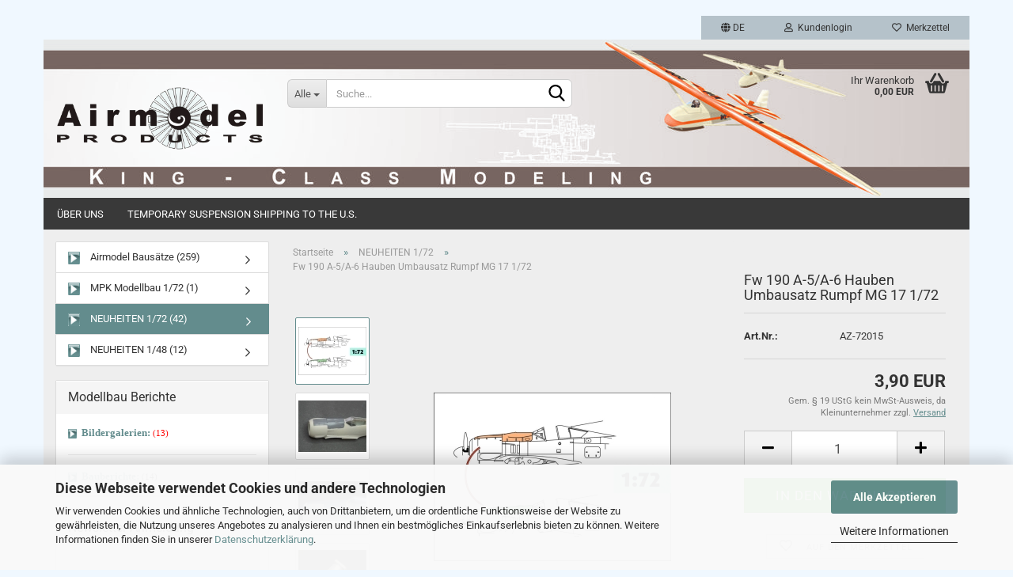

--- FILE ---
content_type: text/html; charset=utf-8
request_url: https://www.airmodel.de/product_info.php?info=p335_fw-190-a-5-a-6---rumpf-mg-17-haube.html
body_size: 21658
content:





	<!DOCTYPE html>
	<html xmlns="http://www.w3.org/1999/xhtml" dir="ltr" lang="de">
		
			<head>
				
					
					<!--

					=========================================================
					Shopsoftware by Gambio GmbH (c) 2005-2023 [www.gambio.de]
					=========================================================

					Gambio GmbH offers you highly scalable E-Commerce-Solutions and Services.
					The Shopsoftware is redistributable under the GNU General Public License (Version 2) [http://www.gnu.org/licenses/gpl-2.0.html].
					based on: E-Commerce Engine Copyright (c) 2006 xt:Commerce, created by Mario Zanier & Guido Winger and licensed under GNU/GPL.
					Information and contribution at http://www.xt-commerce.com

					=========================================================
					Please visit our website: www.gambio.de
					=========================================================

					-->
				

                
                    
                

				
					<meta name="viewport" content="width=device-width, initial-scale=1, minimum-scale=1.0, maximum-scale=1.0, user-scalable=no" />
				

				
					<meta http-equiv="Content-Type" content="text/html; charset=utf-8" />
		<meta name="language" content="de" />
		<meta name='Airmodel Products, Modellbau, Baustze, Resin, Flugzeuge, Armour, Panzer, AFV, Diorama, Eisenbahn, Maßstab 1/72, 1/35,  1/48,  1/87, Messerschmitt, Junkers, Blohm und Voss, Heinkel, Henschel, Focke Wulf, Focke Achgelis, Piper, Boeing,' content='1' />
		<meta name='Airmodel_Products,_Modellbau,_Baustze,_Resin,_Flugzeuge,_Armour,_Panzer,_AFV,_Diorama,_Eisenbahn,_Maßstab_1/72,_1/35,__1/48,__1/87,_Messerschmitt,_Junkers,_Blohm_und_Voss,_Heinkel,_Henschel,_Focke_Wulf,_Focke_Achgelis,_Piper,_Boeing,' content='1' />
		<meta name='date' content='2016-07-20' />
		<meta name="keywords" content="Fw 190 A-5/A-6   Rumpf MG 17 Haube" />
		<meta name="description" content="Fw 190 A-5/A-6   Rumpf MG 17 Haube" />
		<title>Airmodel - Fw 190 A-5/A-6   Rumpf MG 17 Haube</title>
		<meta property="og:title" content="Fw 190 A-5/A-6   Hauben Umbausatz Rumpf MG 17  1/72" />
		<meta property="og:site_name" content="Airmodel Products" />
		<meta property="og:locale" content="de_DE" />
		<meta property="og:type" content="product" />
		<meta property="og:description" content="Fw 190 A-5/A-6   Rumpf MG 17 Haube" />
		<meta property="og:image" content="https://www.airmodel.de/images/product_images/info_images/az72015_1.jpg" />
		<meta property="og:image" content="https://www.airmodel.de/images/product_images/info_images/az72015_2.jpg" />
		<meta property="og:image" content="https://www.airmodel.de/images/product_images/info_images/az72015_3.jpg" />
		<meta property="og:image" content="https://www.airmodel.de/images/product_images/info_images/az72015_4.jpg" />

				

								
									

				
					<base href="https://www.airmodel.de/" />
				

				
											
							<link rel="shortcut icon" href="https://www.airmodel.de/images/logos/favicon.ico" type="image/x-icon" />
						
									

				
									

				
											
							<link id="main-css" type="text/css" rel="stylesheet" href="public/theme/styles/system/main.min.css?bust=1769128481" />
						
									

				
					<meta name="robots" content="index,follow" />
		<link rel="canonical" href="https://www.airmodel.de/product_info.php?language=de&amp;info=p335_fw-190-a-5-a-6---hauben-umbausatz-rumpf-mg-17--1-72.html" />
		<meta property="og:url" content="https://www.airmodel.de/product_info.php?language=de&amp;info=p335_fw-190-a-5-a-6---hauben-umbausatz-rumpf-mg-17--1-72.html">
		<link rel="alternate" hreflang="x-default" href="https://www.airmodel.de/product_info.php?language=de&amp;info=p335_fw-190-a-5-a-6---hauben-umbausatz-rumpf-mg-17--1-72.html" />
		<link rel="alternate" hreflang="en" href="https://www.airmodel.de/product_info.php?language=en&amp;info=p335_fw-190-a-5-a-6--mg-17-fuselage-gun-cover-conversion--1-72.html" />
		<link rel="alternate" hreflang="de" href="https://www.airmodel.de/product_info.php?language=de&amp;info=p335_fw-190-a-5-a-6---hauben-umbausatz-rumpf-mg-17--1-72.html" />
		<script src="https://cdn.gambiohub.com/sdk/1.2.0/dist/bundle.js"></script><script>var payPalText = {"ecsNote":"Bitte w\u00e4hlen Sie ihre gew\u00fcnschte PayPal-Zahlungsweise.","paypalUnavailable":"PayPal steht f\u00fcr diese Transaktion im Moment nicht zur Verf\u00fcgung.","errorContinue":"weiter","continueToPayPal":"Weiter mit","errorCheckData":"Es ist ein Fehler aufgetreten. Bitte \u00fcberpr\u00fcfen Sie Ihre Eingaben."};var payPalButtonSettings = {"env":"live","commit":false,"style":{"label":"checkout","shape":"rect","color":"gold","layout":"vertical","tagline":false},"locale":"","fundingCardAllowed":true,"fundingELVAllowed":true,"fundingCreditAllowed":false,"createPaymentUrl":"https:\/\/www.airmodel.de\/shop.php?do=PayPalHub\/CreatePayment&initiator=ecs","authorizedPaymentUrl":"https:\/\/www.airmodel.de\/shop.php?do=PayPalHub\/AuthorizedPayment&initiator=ecs","checkoutUrl":"https:\/\/www.airmodel.de\/shop.php?do=PayPalHub\/RedirectGuest","useVault":false,"usePayNow":false,"jssrc":"https:\/\/www.paypal.com\/sdk\/js?client-id=AVEjCpwSc-e9jOY8dHKoTUckaKtPo0shiwe_T2rKtxp30K4TYGRopYjsUS6Qmkj6bILd7Nt72pbMWCXe&commit=false&intent=capture&components=buttons%2Cmarks%2Cmessages%2Cfunding-eligibility%2Cgooglepay%2Capplepay%2Ccard-fields&integration-date=2021-11-25&enable-funding=paylater&merchant-id=DD87BAATM5NYU&currency=EUR","partnerAttributionId":"GambioGmbH_Cart_Hub_PPXO","createOrderUrl":"https:\/\/www.airmodel.de\/shop.php?do=PayPalHub\/CreateOrder&initiator=ecs","getOrderUrl":"https:\/\/www.airmodel.de\/shop.php?do=PayPalHub\/GetOrder","approvedOrderUrl":"https:\/\/www.airmodel.de\/shop.php?do=PayPalHub\/ApprovedOrder&initiator=ecs","paymentApproved":false,"developmentMode":false,"cartAmount":0};var jsShoppingCart = {"languageCode":"de","verifySca":"https:\/\/www.airmodel.de\/shop.php?do=PayPalHub\/VerifySca","totalAmount":"0.00","currency":"EUR","env":"live","commit":false,"style":{"label":"checkout","shape":"rect","color":"gold","layout":"vertical","tagline":false},"locale":"","fundingCardAllowed":true,"fundingELVAllowed":true,"fundingCreditAllowed":false,"createPaymentUrl":"https:\/\/www.airmodel.de\/shop.php?do=PayPalHub\/CreatePayment&initiator=ecs","authorizedPaymentUrl":"https:\/\/www.airmodel.de\/shop.php?do=PayPalHub\/AuthorizedPayment&initiator=ecs","checkoutUrl":"https:\/\/www.airmodel.de\/shop.php?do=PayPalHub\/RedirectGuest","useVault":false,"usePayNow":false,"jssrc":"https:\/\/www.paypal.com\/sdk\/js?client-id=AVEjCpwSc-e9jOY8dHKoTUckaKtPo0shiwe_T2rKtxp30K4TYGRopYjsUS6Qmkj6bILd7Nt72pbMWCXe&commit=false&intent=capture&components=buttons%2Cmarks%2Cmessages%2Cfunding-eligibility%2Cgooglepay%2Capplepay%2Ccard-fields&integration-date=2021-11-25&enable-funding=paylater&merchant-id=DD87BAATM5NYU&currency=EUR","partnerAttributionId":"GambioGmbH_Cart_Hub_PPXO","createOrderUrl":"https:\/\/www.airmodel.de\/shop.php?do=PayPalHub\/CreateOrder&initiator=ecs","getOrderUrl":"https:\/\/www.airmodel.de\/shop.php?do=PayPalHub\/GetOrder","approvedOrderUrl":"https:\/\/www.airmodel.de\/shop.php?do=PayPalHub\/ApprovedOrder&initiator=ecs","paymentApproved":false,"developmentMode":false,"cartAmount":0};var payPalBannerSettings = {};</script><script id="paypalconsent" type="application/json">{"purpose_id":null}</script><script src="GXModules/Gambio/Hub/Shop/Javascript/PayPalLoader-bust_1769128438.js" async></script><link rel="stylesheet" href="https://cdn.gambiohub.com/sdk/1.2.0/dist/css/gambio_hub.css">
				

				
									

				
									

			</head>
		
		
			<body class="page-product-info"
				  data-gambio-namespace="https://www.airmodel.de/public/theme/javascripts/system"
				  data-jse-namespace="https://www.airmodel.de/JSEngine/build"
				  data-gambio-controller="initialize"
				  data-gambio-widget="input_number responsive_image_loader transitions header image_maps modal history dropdown core_workarounds anchor"
				  data-input_number-separator=","
					>

				
					
				

				
									

				
									
		




	



	
		<div id="outer-wrapper" >
			
				<header id="header" class="navbar">
					
	





	<div id="topbar-container">
						
		
					

		
			<div class="navbar-topbar">
				
					<nav data-gambio-widget="menu link_crypter" data-menu-switch-element-position="false" data-menu-events='{"desktop": ["click"], "mobile": ["click"]}' data-menu-ignore-class="dropdown-menu">
						<ul class="nav navbar-nav navbar-right" data-menu-replace="partial">

                            <li class="navbar-topbar-item">
                                <ul id="secondaryNavigation" class="nav navbar-nav ignore-menu">
                                                                    </ul>

                                <script id="secondaryNavigation-menu-template" type="text/mustache">
                                    
                                        <ul id="secondaryNavigation" class="nav navbar-nav">
                                            <li v-for="(item, index) in items" class="navbar-topbar-item hidden-xs content-manager-item">
                                                <a href="javascript:;" :title="item.title" @click="goTo(item.content)">
                                                    <span class="fa fa-arrow-circle-right visble-xs-block"></span>
                                                    {{item.title}}
                                                </a>
                                            </li>
                                        </ul>
                                    
                                </script>
                            </li>

							
															

							
															

							
															

							
															

							
															

															<li class="dropdown navbar-topbar-item first">

									
																					
												<a href="#" class="dropdown-toggle" data-toggle-hover="dropdown">

													
														<span class="language-code hidden-xs">
																															
																	<span class="fa fa-globe"></span>
																
																														de
														</span>
													

													
														<span class="visible-xs-block">
																															
																	<span class="fa fa-globe"></span>
																
																														&nbsp;Sprache
														</span>
													
												</a>
											
																			

									<ul class="level_2 dropdown-menu ignore-menu arrow-top">
										<li class="arrow"></li>
										<li>
											
												<form action="/product_info.php?info=p335_fw-190-a-5-a-6---rumpf-mg-17-haube.html" method="POST" class="form-horizontal">

													
																													
																<div class="form-group">
																	<label for="language-select">Sprache auswählen</label>
																	
	<select name="language" class="form-control" id="language-select">
					
				<option value="de" selected="selected">Deutsch</option>
			
					
				<option value="en">English</option>
			
			</select>

																</div>
															
																											

													
																													
																<div class="form-group">
																	<label for="currencies-select">Währung auswählen</label>
																	
			
			<select name="currency" class="form-control" id="currencies-select">
									
						<option value="EUR" selected="selected">EUR</option>
					
									
						<option value="USD">USD</option>
					
									
						<option value="GBP">GBP</option>
					
							</select>
		
	
																</div>
															
																											

													
																											

													
														<div class="dropdown-footer row">
															<input type="submit" class="btn btn-primary btn-block" value="Speichern" title="Speichern" />
														</div>
													

													<input type="hidden" name="info" value="p335_fw-190-a-5-a-6---rumpf-mg-17-haube.html"/>

												</form>
											
										</li>
									</ul>
								</li>
							
							
																	
										<li class="dropdown navbar-topbar-item">
											<a title="Anmeldung" href="/product_info.php?info=p335_fw-190-a-5-a-6---rumpf-mg-17-haube.html#" class="dropdown-toggle" data-toggle-hover="dropdown">
												
																											
															<span class="fa fa-user-o"></span>
														
																									

												&nbsp;Kundenlogin
											</a>
											




	<ul class="dropdown-menu dropdown-menu-login arrow-top">
		
			<li class="arrow"></li>
		
		
		
			<li class="dropdown-header hidden-xs">Kundenlogin</li>
		
		
		
			<li>
				<form action="https://www.airmodel.de/login.php?action=process" method="post" class="form-horizontal">
					<input type="hidden" name="return_url" value="https://www.airmodel.de/product_info.php?info=p335_fw-190-a-5-a-6---rumpf-mg-17-haube.html">
					<input type="hidden" name="return_url_hash" value="b286eec0890f08f677994e142f11182a938110afc658ad241f4c68308568a4fb">
					
						<div class="form-group">
							<input autocomplete="username" type="email" id="box-login-dropdown-login-username" class="form-control" placeholder="E-Mail" name="email_address" />
						</div>
					
					
                        <div class="form-group password-form-field" data-gambio-widget="show_password">
                            <input autocomplete="current-password" type="password" id="box-login-dropdown-login-password" class="form-control" placeholder="Passwort" name="password" />
                            <button class="btn show-password hidden" type="button">
                                <i class="fa fa-eye" aria-hidden="true"></i>
                            </button>
                        </div>
					
					
						<div class="dropdown-footer row">
							
	
								
									<input type="submit" class="btn btn-primary btn-block" value="Anmelden" />
								
								<ul>
									
										<li>
											<a title="Konto erstellen" href="https://www.airmodel.de/shop.php?do=CreateRegistree">
												Konto erstellen
											</a>
										</li>
									
									
										<li>
											<a title="Passwort vergessen?" href="https://www.airmodel.de/password_double_opt.php">
												Passwort vergessen?
											</a>
										</li>
									
								</ul>
							
	

	
						</div>
					
				</form>
			</li>
		
	</ul>


										</li>
									
															

							
																	
										<li class="navbar-topbar-item">
											<a href="https://www.airmodel.de/wish_list.php" title="Merkzettel anzeigen">
												
																											
															<span class="fa fa-heart-o"></span>
														
																									

												&nbsp;Merkzettel
											</a>
										</li>
									
															

							
						</ul>
					</nav>
				
			</div>
		
	</div>




	<div class="inside">

		<div class="row">

		
												
			<div class="navbar-header" data-gambio-widget="mobile_menu">
									
							
		<div id="navbar-brand" class="navbar-brand">
			<a href="https://www.airmodel.de/" title="Airmodel Products">
				<img id="main-header-logo" class="img-responsive" src="https://www.airmodel.de/images/logos/airmodel_logo_a.gif" alt="Airmodel Products-Logo">
			</a>
		</div>
	
					
								
					
	
	
			
	
		<button type="button" class="navbar-toggle" data-mobile_menu-target="#categories .navbar-collapse"
		        data-mobile_menu-body-class="categories-open" data-mobile_menu-toggle-content-visibility>
			<img src="public/theme/images/svgs/bars.svg" class="gx-menu svg--inject" alt="">
		</button>
	
	
	
		<button type="button" class="navbar-toggle cart-icon" data-mobile_menu-location="shopping_cart.php">
			<img src="public/theme/images/svgs/basket.svg" class="gx-cart-basket svg--inject" alt="">
			<span class="cart-products-count hidden">
				0
			</span>
		</button>
	
	
			
			<button type="button" class="navbar-toggle" data-mobile_menu-target=".navbar-search" data-mobile_menu-body-class="search-open"
					data-mobile_menu-toggle-content-visibility>
				<img src="public/theme/images/svgs/search.svg" class="gx-search svg--inject" alt="">
			</button>
		
	
				
			</div>
		

		
							






	<div class="navbar-search collapse">
		
		
						<p class="navbar-search-header dropdown-header">Suche</p>
		
		
		
			<form action="advanced_search_result.php" method="get" data-gambio-widget="live_search">
		
				<div class="navbar-search-input-group input-group">
					<div class="navbar-search-input-group-btn input-group-btn custom-dropdown" data-dropdown-trigger-change="false" data-dropdown-trigger-no-change="false">
						
						
							<button type="button" class="btn btn-default dropdown-toggle" data-toggle="dropdown" aria-haspopup="true" aria-expanded="false">
								<span class="dropdown-name">Alle</span> <span class="caret"></span>
							</button>
						
						
						
															
									<ul class="dropdown-menu">
																				
												<li><a href="#" data-rel="0">Alle</a></li>
											
																							
													<li><a href="#" data-rel="2">Airmodel Bausätze</a></li>
												
																							
													<li><a href="#" data-rel="4">MPK Modellbau 1/72</a></li>
												
																							
													<li><a href="#" data-rel="11">NEUHEITEN  1/72</a></li>
												
																							
													<li><a href="#" data-rel="36">NEUHEITEN  1/48</a></li>
												
																														</ul>
								
													
						
						
															
									<select name="categories_id">
										<option value="0">Alle</option>
																																	
													<option value="2">Airmodel Bausätze</option>
												
																							
													<option value="4">MPK Modellbau 1/72</option>
												
																							
													<option value="11">NEUHEITEN  1/72</option>
												
																							
													<option value="36">NEUHEITEN  1/48</option>
												
																														</select>
								
													
						
					</div>

					
					<button type="submit" class="form-control-feedback">
						<img src="public/theme/images/svgs/search.svg" class="gx-search-input svg--inject" alt="">
					</button>
					

					<input type="text" name="keywords" placeholder="Suche..." class="form-control search-input" autocomplete="off" />

				</div>
		
				
									<input type="hidden" value="1" name="inc_subcat" />
								
				
					<div class="navbar-search-footer visible-xs-block">
						
							<button class="btn btn-primary btn-block" type="submit">
								Suche...
							</button>
						
						
							<a href="advanced_search.php" class="btn btn-default btn-block" title="Erweiterte Suche">
								Erweiterte Suche
							</a>
						
					</div>
				
				
				<div class="search-result-container"></div>
		
			</form>
		
	</div>


					

		
							
					
	<div class="custom-container">
		
			<div class="inside">
				
											
							<!--&nbsp;-->
						
									
			</div>
		
	</div>
				
					

		
    		<!-- layout_header honeygrid -->
							
					


	<nav id="cart-container" class="navbar-cart" data-gambio-widget="menu cart_dropdown" data-menu-switch-element-position="false">
		
			<ul class="cart-container-inner">
				
					<li>
						<a href="https://www.airmodel.de/shopping_cart.php" class="dropdown-toggle">
							
								<img src="public/theme/images/svgs/basket.svg" alt="" class="gx-cart-basket svg--inject">
								<span class="cart">
									Ihr Warenkorb<br />
									<span class="products">
										0,00 EUR
									</span>
								</span>
							
							
																	<span class="cart-products-count hidden">
										
									</span>
															
						</a>

						
							



	<ul class="dropdown-menu arrow-top cart-dropdown cart-empty">
		
			<li class="arrow"></li>
		
	
		
					
	
		
			<li class="cart-dropdown-inside">
		
				
									
				
									
						<div class="cart-empty">
							Sie haben noch keine Artikel in Ihrem Warenkorb.
						</div>
					
								
			</li>
		
	</ul>
						
					</li>
				
			</ul>
		
	</nav>

				
					

		</div>

	</div>









	<noscript>
		<div class="alert alert-danger noscript-notice">
			JavaScript ist in Ihrem Browser deaktiviert. Aktivieren Sie JavaScript, um alle Funktionen des Shops nutzen und alle Inhalte sehen zu können.
		</div>
	</noscript>



			



	
					
				<div id="categories">
					<div class="navbar-collapse collapse">
						
							<nav class="navbar-default navbar-categories " data-gambio-widget="menu">
								
									<ul class="level-1 nav navbar-nav">
																					
												<li class="level-1-child topmenu-content" data-id="top_custom-0">
													
														<a class="dropdown-toggle" href="https://www.airmodel.de/shop_content.php?coID=82" target="" title="Über uns">
															Über uns
														</a>
													
												</li>
											
																					
												<li class="level-1-child topmenu-content" data-id="top_custom-1">
													
														<a class="dropdown-toggle" href="https://www.airmodel.de/shop_content.php?coID=3300033" target="" title="Temporary Suspension Shipping to the U.S.">
															Temporary Suspension Shipping to the U.S.
														</a>
													
												</li>
											
																				
										
											<li class="dropdown dropdown-more" style="display: none">
												
													<a class="dropdown-toggle" href="#" title="">
														Weitere
													</a>
												
												
													<ul class="level-2 dropdown-menu ignore-menu"></ul>
												
											</li>
										
									</ul>
								
							</nav>
						
					</div>
				</div>
			
			


					</header>
			

			
				
				

			
				<div id="wrapper">
					<div class="row">

						
							<div id="main">
								<div class="main-inside">
									
										
	
			<script type="application/ld+json">{"@context":"https:\/\/schema.org","@type":"BreadcrumbList","itemListElement":[{"@type":"ListItem","position":1,"name":"Startseite","item":"https:\/\/www.airmodel.de\/"},{"@type":"ListItem","position":2,"name":"NEUHEITEN  1\/72","item":"https:\/\/www.airmodel.de\/?cat=c11_NEUHEITEN--1-72-NEUHEITEN--1-72.html"},{"@type":"ListItem","position":3,"name":"Fw 190 A-5\/A-6   Hauben Umbausatz Rumpf MG 17  1\/72","item":"https:\/\/www.airmodel.de\/product_info.php?info=p335_fw-190-a-5-a-6---rumpf-mg-17-haube.html"}]}</script>
	    
		<div id="breadcrumb_navi">
            				<span class="breadcrumbEntry">
													<a href="https://www.airmodel.de/" class="headerNavigation">
								<span>Startseite</span>
							</a>
											</span>
                <span class="breadcrumbSeparator"> &raquo; </span>            				<span class="breadcrumbEntry">
													<a href="https://www.airmodel.de/?cat=c11_NEUHEITEN--1-72-NEUHEITEN--1-72.html" class="headerNavigation">
								<span>NEUHEITEN  1/72</span>
							</a>
											</span>
                <span class="breadcrumbSeparator"> &raquo; </span>            				<span class="breadcrumbEntry">
													<span>Fw 190 A-5/A-6   Hauben Umbausatz Rumpf MG 17  1/72</span>
                        					</span>
                            		</div>
    


									

									
										<div id="shop-top-banner">
																					</div>
									

									




	
		
	

			<script type="application/ld+json">
			{"@context":"http:\/\/schema.org","@type":"Product","name":"Fw 190 A-5\/A-6   Hauben Umbausatz Rumpf MG 17  1\/72","description":"Resin Umbausatz    Ab den fr&uuml;hen Focke Wulf Fw 190 Baureihen wurden als Rumpf MG die bew&auml;hrten 7,92 mm MG&nbsp;17 eingebaut. Als mit der Modellnummer A-5 der Motor um 15 cm nach vorne verlagert wurde, mu&szlig;te auch die Haubenabdeckung ge&auml;ndert werden.    Mit diesem Umbausatz kann aus dem Revell Fw 190 A-8 Bausatz eine Fw 190 A-5\/A-5\/A-7 mit Rumpf MG&nbsp;17 gebaut werden (Passend auch&nbsp; f&uuml;r Hasegawa Fw 190 Baus&auml;tze).   NEU 11\/2015  ","image":["https:\/\/www.airmodel.de\/images\/product_images\/info_images\/az72015_1.jpg","https:\/\/www.airmodel.de\/images\/product_images\/info_images\/az72015_2.jpg","https:\/\/www.airmodel.de\/images\/product_images\/info_images\/az72015_3.jpg","https:\/\/www.airmodel.de\/images\/product_images\/info_images\/az72015_4.jpg"],"url":"https:\/\/www.airmodel.de\/product_info.php?info=p335_fw-190-a-5-a-6---hauben-umbausatz-rumpf-mg-17--1-72.html&amp;no_boost=1","itemCondition":"NewCondition","offers":{"@type":"Offer","availability":"InStock","price":"3.90","priceCurrency":"EUR","priceSpecification":{"@type":"http:\/\/schema.org\/PriceSpecification","price":"3.90","priceCurrency":"EUR","valueAddedTaxIncluded":true},"url":"https:\/\/www.airmodel.de\/product_info.php?info=p335_fw-190-a-5-a-6---hauben-umbausatz-rumpf-mg-17--1-72.html&amp;no_boost=1","priceValidUntil":"2100-01-01 00:00:00"},"model":"AZ-72015","sku":"AZ-72015"}
		</script>
		
	<div class="product-info product-info-default row">
		
		
			<div id="product_image_layer">
			
	<div class="product-info-layer-image">
		<div class="product-info-image-inside">
										


    		<script>
            
            window.addEventListener('DOMContentLoaded', function(){
				$.extend(true, $.magnificPopup.defaults, { 
					tClose: 'Schlie&szlig;en (Esc)', // Alt text on close button
					tLoading: 'L&auml;dt...', // Text that is displayed during loading. Can contain %curr% and %total% keys
					
					gallery: { 
						tPrev: 'Vorgänger (Linke Pfeiltaste)', // Alt text on left arrow
						tNext: 'Nachfolger (Rechte Pfeiltaste)', // Alt text on right arrow
						tCounter: '%curr% von %total%' // Markup for "1 of 7" counter
						
					}
				});
			});
            
		</script>
    



	
			
	
	<div>
		<div id="product-info-layer-image" class="swiper-container" data-gambio-_widget="swiper" data-swiper-target="" data-swiper-controls="#product-info-layer-thumbnails" data-swiper-slider-options='{"breakpoints": [], "initialSlide": 0, "pagination": ".js-product-info-layer-image-pagination", "nextButton": ".js-product-info-layer-image-button-next", "prevButton": ".js-product-info-layer-image-button-prev", "effect": "fade", "autoplay": null, "initialSlide": ""}' >
			<div class="swiper-wrapper" >
			
				
											
															
																	

								
																			
																					
																	

								
									
			<div class="swiper-slide" >
				<div class="swiper-slide-inside ">
									
						<img class="img-responsive"
								 style="margin-top: 33px;"																src="images/product_images/popup_images/az72015_1.jpg"
								 alt="Fw 190 A-5/A-6   Hauben Umbausatz Rumpf MG 17  1/72"								 title="Fw 190 A-5/A-6   Hauben Umbausatz Rumpf MG 17  1/72"								 data-magnifier-src="images/product_images/original_images/az72015_1.jpg"						/>
					
							</div>
			</div>
	
								
															
																	

								
																			
																					
																	

								
									
			<div class="swiper-slide"  data-index="1">
				<div class="swiper-slide-inside ">
									
						<img class="img-responsive"
								 style="margin-top: 27px;"																src="images/product_images/popup_images/az72015_2.jpg"
								 alt="Fw 190 A-5/A-6   Hauben Umbausatz Rumpf MG 17  1/72"								 title="Fw 190 A-5/A-6   Hauben Umbausatz Rumpf MG 17  1/72"								 data-magnifier-src="images/product_images/original_images/az72015_2.jpg"						/>
					
							</div>
			</div>
	
								
															
																	

								
																			
																					
																	

								
									
			<div class="swiper-slide"  data-index="2">
				<div class="swiper-slide-inside ">
									
						<img class="img-responsive"
								 style="margin-top: 52px;"																src="images/product_images/popup_images/az72015_3.jpg"
								 alt="Fw 190 A-5/A-6   Hauben Umbausatz Rumpf MG 17  1/72"								 title="Fw 190 A-5/A-6   Hauben Umbausatz Rumpf MG 17  1/72"								 data-magnifier-src="images/product_images/original_images/az72015_3.jpg"						/>
					
							</div>
			</div>
	
								
															
																	

								
																			
																					
																	

								
									
			<div class="swiper-slide"  data-index="3">
				<div class="swiper-slide-inside ">
									
						<img class="img-responsive"
								 style="margin-top: 24px;"																src="images/product_images/popup_images/az72015_4.jpg"
								 alt="Fw 190 A-5/A-6   Hauben Umbausatz Rumpf MG 17  1/72"								 title="Fw 190 A-5/A-6   Hauben Umbausatz Rumpf MG 17  1/72"								 data-magnifier-src="images/product_images/original_images/az72015_4.jpg"						/>
					
							</div>
			</div>
	
								
													
									
			</div>
			
			
				<script type="text/mustache">
					<template>
						
							{{#.}}
								<div class="swiper-slide {{className}}">
									<div class="swiper-slide-inside">
										<img {{{srcattr}}} alt="{{title}}" title="{{title}}" />
									</div>
								</div>
							{{/.}}
						
					</template>
				</script>
			
			
	</div>
	
	
					
				<div class="js-product-info-layer-image-button-prev swiper-button-prev"></div>
			
			
				<div class="js-product-info-layer-image-button-next swiper-button-next"></div>
			
			
	
	</div>
	
	
			

								</div>
	</div>

				
			<div class="product-info-layer-thumbnails">
				


    		<script>
            
            window.addEventListener('DOMContentLoaded', function(){
				$.extend(true, $.magnificPopup.defaults, { 
					tClose: 'Schlie&szlig;en (Esc)', // Alt text on close button
					tLoading: 'L&auml;dt...', // Text that is displayed during loading. Can contain %curr% and %total% keys
					
					gallery: { 
						tPrev: 'Vorgänger (Linke Pfeiltaste)', // Alt text on left arrow
						tNext: 'Nachfolger (Rechte Pfeiltaste)', // Alt text on right arrow
						tCounter: '%curr% von %total%' // Markup for "1 of 7" counter
						
					}
				});
			});
            
		</script>
    



	
			
	
	<div>
		<div id="product-info-layer-thumbnails" class="swiper-container" data-gambio-_widget="swiper" data-swiper-target="#product-info-layer-image" data-swiper-controls="" data-swiper-slider-options='{"breakpoints": [], "initialSlide": 0, "pagination": ".js-product-info-layer-thumbnails-pagination", "nextButton": ".js-product-info-layer-thumbnails-button-next", "prevButton": ".js-product-info-layer-thumbnails-button-prev", "spaceBetween": 10, "loop": false, "slidesPerView": "auto", "autoplay": null, "initialSlide": ""}' data-swiper-breakpoints="[]">
			<div class="swiper-wrapper" >
			
				
											
															
																	

								
																	

								
									
			<div class="swiper-slide" >
				<div class="swiper-slide-inside ">
									
						<div class="align-middle">
							<img
									class="img-responsive"
																		src="images/product_images/gallery_images/az72015_1.jpg"
									 alt="Preview: Fw 190 A-5/A-6   Hauben Umbausatz Rumpf MG 17  1/72"									 title="Preview: Fw 190 A-5/A-6   Hauben Umbausatz Rumpf MG 17  1/72"									 data-magnifier-src="images/product_images/original_images/az72015_1.jpg"							/>
						</div>
					
							</div>
			</div>
	
								
															
																	

								
																	

								
									
			<div class="swiper-slide"  data-index="1">
				<div class="swiper-slide-inside ">
									
						<div class="align-middle">
							<img
									class="img-responsive"
																		src="images/product_images/gallery_images/az72015_2.jpg"
									 alt="Preview: Fw 190 A-5/A-6   Hauben Umbausatz Rumpf MG 17  1/72"									 title="Preview: Fw 190 A-5/A-6   Hauben Umbausatz Rumpf MG 17  1/72"									 data-magnifier-src="images/product_images/original_images/az72015_2.jpg"							/>
						</div>
					
							</div>
			</div>
	
								
															
																	

								
																	

								
									
			<div class="swiper-slide"  data-index="2">
				<div class="swiper-slide-inside ">
									
						<div class="align-middle">
							<img
									class="img-responsive"
																		src="images/product_images/gallery_images/az72015_3.jpg"
									 alt="Preview: Fw 190 A-5/A-6   Hauben Umbausatz Rumpf MG 17  1/72"									 title="Preview: Fw 190 A-5/A-6   Hauben Umbausatz Rumpf MG 17  1/72"									 data-magnifier-src="images/product_images/original_images/az72015_3.jpg"							/>
						</div>
					
							</div>
			</div>
	
								
															
																	

								
																	

								
									
			<div class="swiper-slide"  data-index="3">
				<div class="swiper-slide-inside ">
									
						<div class="align-middle">
							<img
									class="img-responsive"
																		src="images/product_images/gallery_images/az72015_4.jpg"
									 alt="Preview: Fw 190 A-5/A-6   Hauben Umbausatz Rumpf MG 17  1/72"									 title="Preview: Fw 190 A-5/A-6   Hauben Umbausatz Rumpf MG 17  1/72"									 data-magnifier-src="images/product_images/original_images/az72015_4.jpg"							/>
						</div>
					
							</div>
			</div>
	
								
													
									
			</div>
			
			
				<script type="text/mustache">
					<template>
						
							{{#.}}
								<div class="swiper-slide {{className}}">
									<div class="swiper-slide-inside">
										<img {{{srcattr}}} alt="{{title}}" title="{{title}}" />
									</div>
								</div>
							{{/.}}
						
					</template>
				</script>
			
			
	</div>
	
	
			
	
	</div>
	
	
			

			</div>
		
		

			</div>
					

		
			<div class="product-info-content col-xs-12" data-gambio-widget="cart_handler" data-cart_handler-page="product-info">

				
					<div class="row">
						
						
							<div class="product-info-title-mobile  col-xs-12 visible-xs-block visible-sm-block">
								
									<span>Fw 190 A-5/A-6   Hauben Umbausatz Rumpf MG 17  1/72</span>
								

								
									<div>
																			</div>
								
							</div>
						

						
							
						

						
								
		<div class="product-info-stage col-xs-12 col-md-8">

			<div id="image-collection-container">
					
		<div class="product-info-image has-zoom" data-gambio-widget="image_gallery magnifier" data-magnifier-target=".magnifier-target">
			<div class="product-info-image-inside">
				


    		<script>
            
            window.addEventListener('DOMContentLoaded', function(){
				$.extend(true, $.magnificPopup.defaults, { 
					tClose: 'Schlie&szlig;en (Esc)', // Alt text on close button
					tLoading: 'L&auml;dt...', // Text that is displayed during loading. Can contain %curr% and %total% keys
					
					gallery: { 
						tPrev: 'Vorgänger (Linke Pfeiltaste)', // Alt text on left arrow
						tNext: 'Nachfolger (Rechte Pfeiltaste)', // Alt text on right arrow
						tCounter: '%curr% von %total%' // Markup for "1 of 7" counter
						
					}
				});
			});
            
		</script>
    



	
			
	
	<div>
		<div id="product_image_swiper" class="swiper-container" data-gambio-widget="swiper" data-swiper-target="" data-swiper-controls="#product_thumbnail_swiper, #product_thumbnail_swiper_mobile" data-swiper-slider-options='{"breakpoints": [], "initialSlide": 0, "pagination": ".js-product_image_swiper-pagination", "nextButton": ".js-product_image_swiper-button-next", "prevButton": ".js-product_image_swiper-button-prev", "effect": "fade", "autoplay": null}' >
			<div class="swiper-wrapper" >
			
				
											
															
																	

								
																	

								
									
			<div class="swiper-slide" >
				<div class="swiper-slide-inside ">
									
						<a onclick="return false" href="images/product_images/original_images/az72015_1.jpg" title="Fw 190 A-5/A-6   Hauben Umbausatz Rumpf MG 17  1/72">
							<img class="img-responsive"
									 style="margin-top: 33px;"																		src="images/product_images/info_images/az72015_1.jpg"
									 alt="Fw 190 A-5/A-6   Hauben Umbausatz Rumpf MG 17  1/72"									 title="Fw 190 A-5/A-6   Hauben Umbausatz Rumpf MG 17  1/72"									 data-magnifier-src="images/product_images/original_images/az72015_1.jpg"							/>
						</a>
					
							</div>
			</div>
	
								
															
																	

								
																	

								
									
			<div class="swiper-slide"  data-index="1">
				<div class="swiper-slide-inside ">
									
						<a onclick="return false" href="images/product_images/original_images/az72015_2.jpg" title="Fw 190 A-5/A-6   Hauben Umbausatz Rumpf MG 17  1/72">
							<img class="img-responsive"
									 style="margin-top: 27px;"																		src="images/product_images/info_images/az72015_2.jpg"
									 alt="Fw 190 A-5/A-6   Hauben Umbausatz Rumpf MG 17  1/72"									 title="Fw 190 A-5/A-6   Hauben Umbausatz Rumpf MG 17  1/72"									 data-magnifier-src="images/product_images/original_images/az72015_2.jpg"							/>
						</a>
					
							</div>
			</div>
	
								
															
																	

								
																	

								
									
			<div class="swiper-slide"  data-index="2">
				<div class="swiper-slide-inside ">
									
						<a onclick="return false" href="images/product_images/original_images/az72015_3.jpg" title="Fw 190 A-5/A-6   Hauben Umbausatz Rumpf MG 17  1/72">
							<img class="img-responsive"
									 style="margin-top: 52px;"																		src="images/product_images/info_images/az72015_3.jpg"
									 alt="Fw 190 A-5/A-6   Hauben Umbausatz Rumpf MG 17  1/72"									 title="Fw 190 A-5/A-6   Hauben Umbausatz Rumpf MG 17  1/72"									 data-magnifier-src="images/product_images/original_images/az72015_3.jpg"							/>
						</a>
					
							</div>
			</div>
	
								
															
																	

								
																	

								
									
			<div class="swiper-slide"  data-index="3">
				<div class="swiper-slide-inside ">
									
						<a onclick="return false" href="images/product_images/original_images/az72015_4.jpg" title="Fw 190 A-5/A-6   Hauben Umbausatz Rumpf MG 17  1/72">
							<img class="img-responsive"
									 style="margin-top: 24px;"																		src="images/product_images/info_images/az72015_4.jpg"
									 alt="Fw 190 A-5/A-6   Hauben Umbausatz Rumpf MG 17  1/72"									 title="Fw 190 A-5/A-6   Hauben Umbausatz Rumpf MG 17  1/72"									 data-magnifier-src="images/product_images/original_images/az72015_4.jpg"							/>
						</a>
					
							</div>
			</div>
	
								
													
									
			</div>
			
			
				<script type="text/mustache">
					<template>
						
							{{#.}}
								<div class="swiper-slide {{className}}">
									<div class="swiper-slide-inside">
										<img {{{srcattr}}} alt="{{title}}" title="{{title}}" />
									</div>
								</div>
							{{/.}}
						
					</template>
				</script>
			
			
	</div>
	
	
			
	
	</div>
	
	
			

			</div>
			<input type="hidden" id="current-gallery-hash" value="e99b5d675a65093ad0223dd964e7c9a6">
		</div>
	

	
		<div class="product-info-thumbnails hidden-xs hidden-sm swiper-vertical">
			


    		<script>
            
            window.addEventListener('DOMContentLoaded', function(){
				$.extend(true, $.magnificPopup.defaults, { 
					tClose: 'Schlie&szlig;en (Esc)', // Alt text on close button
					tLoading: 'L&auml;dt...', // Text that is displayed during loading. Can contain %curr% and %total% keys
					
					gallery: { 
						tPrev: 'Vorgänger (Linke Pfeiltaste)', // Alt text on left arrow
						tNext: 'Nachfolger (Rechte Pfeiltaste)', // Alt text on right arrow
						tCounter: '%curr% von %total%' // Markup for "1 of 7" counter
						
					}
				});
			});
            
		</script>
    



	
			
	
	<div>
		<div id="product_thumbnail_swiper" class="swiper-container" data-gambio-widget="swiper" data-swiper-target="#product_image_swiper" data-swiper-controls="" data-swiper-slider-options='{"breakpoints": [], "initialSlide": 0, "pagination": ".js-product_thumbnail_swiper-pagination", "nextButton": ".js-product_thumbnail_swiper-button-next", "prevButton": ".js-product_thumbnail_swiper-button-prev", "spaceBetween": 10, "loop": false, "direction": "vertical", "slidesPerView": 4, "autoplay": null}' data-swiper-breakpoints="[]">
			<div class="swiper-wrapper" >
			
				
											
															
																	

								
																	

								
									
			<div class="swiper-slide" >
				<div class="swiper-slide-inside vertical">
									
						<div class="align-middle">
							<img
									class="img-responsive"
																		src="images/product_images/gallery_images/az72015_1.jpg"
									 alt="Preview: Fw 190 A-5/A-6   Hauben Umbausatz Rumpf MG 17  1/72"									 title="Preview: Fw 190 A-5/A-6   Hauben Umbausatz Rumpf MG 17  1/72"									 data-magnifier-src="images/product_images/original_images/az72015_1.jpg"							/>
						</div>
					
							</div>
			</div>
	
								
															
																	

								
																	

								
									
			<div class="swiper-slide"  data-index="1">
				<div class="swiper-slide-inside vertical">
									
						<div class="align-middle">
							<img
									class="img-responsive"
																		src="images/product_images/gallery_images/az72015_2.jpg"
									 alt="Preview: Fw 190 A-5/A-6   Hauben Umbausatz Rumpf MG 17  1/72"									 title="Preview: Fw 190 A-5/A-6   Hauben Umbausatz Rumpf MG 17  1/72"									 data-magnifier-src="images/product_images/original_images/az72015_2.jpg"							/>
						</div>
					
							</div>
			</div>
	
								
															
																	

								
																	

								
									
			<div class="swiper-slide"  data-index="2">
				<div class="swiper-slide-inside vertical">
									
						<div class="align-middle">
							<img
									class="img-responsive"
																		src="images/product_images/gallery_images/az72015_3.jpg"
									 alt="Preview: Fw 190 A-5/A-6   Hauben Umbausatz Rumpf MG 17  1/72"									 title="Preview: Fw 190 A-5/A-6   Hauben Umbausatz Rumpf MG 17  1/72"									 data-magnifier-src="images/product_images/original_images/az72015_3.jpg"							/>
						</div>
					
							</div>
			</div>
	
								
															
																	

								
																	

								
									
			<div class="swiper-slide"  data-index="3">
				<div class="swiper-slide-inside vertical">
									
						<div class="align-middle">
							<img
									class="img-responsive"
																		src="images/product_images/gallery_images/az72015_4.jpg"
									 alt="Preview: Fw 190 A-5/A-6   Hauben Umbausatz Rumpf MG 17  1/72"									 title="Preview: Fw 190 A-5/A-6   Hauben Umbausatz Rumpf MG 17  1/72"									 data-magnifier-src="images/product_images/original_images/az72015_4.jpg"							/>
						</div>
					
							</div>
			</div>
	
								
													
									
			</div>
			
			
				<script type="text/mustache">
					<template>
						
							{{#.}}
								<div class="swiper-slide {{className}}">
									<div class="swiper-slide-inside">
										<img {{{srcattr}}} alt="{{title}}" title="{{title}}" />
									</div>
								</div>
							{{/.}}
						
					</template>
				</script>
			
			
	</div>
	
	
			
	
	</div>
	
	
			

		</div>
		<div class="product-info-thumbnails-mobile col-xs-12 visible-xs-block visible-sm-block">
			


    		<script>
            
            window.addEventListener('DOMContentLoaded', function(){
				$.extend(true, $.magnificPopup.defaults, { 
					tClose: 'Schlie&szlig;en (Esc)', // Alt text on close button
					tLoading: 'L&auml;dt...', // Text that is displayed during loading. Can contain %curr% and %total% keys
					
					gallery: { 
						tPrev: 'Vorgänger (Linke Pfeiltaste)', // Alt text on left arrow
						tNext: 'Nachfolger (Rechte Pfeiltaste)', // Alt text on right arrow
						tCounter: '%curr% von %total%' // Markup for "1 of 7" counter
						
					}
				});
			});
            
		</script>
    



	
			
	
	<div>
		<div id="product_thumbnail_swiper_mobile" class="swiper-container" data-gambio-widget="swiper" data-swiper-target="#product_image_swiper" data-swiper-controls="" data-swiper-slider-options='{"breakpoints": [], "initialSlide": 0, "pagination": ".js-product_thumbnail_swiper_mobile-pagination", "nextButton": ".js-product_thumbnail_swiper_mobile-button-next", "prevButton": ".js-product_thumbnail_swiper_mobile-button-prev", "spaceBetween": 10, "loop": false, "direction": "horizontal", "slidesPerView": 4, "autoplay": null}' data-swiper-breakpoints="[]">
			<div class="swiper-wrapper" >
			
				
											
															
																	

								
																	

								
									
			<div class="swiper-slide" >
				<div class="swiper-slide-inside ">
									
						<div class="align-vertical">
							<img
																		src="images/product_images/gallery_images/az72015_1.jpg"
									 alt="Mobile Preview: Fw 190 A-5/A-6   Hauben Umbausatz Rumpf MG 17  1/72"									 title="Mobile Preview: Fw 190 A-5/A-6   Hauben Umbausatz Rumpf MG 17  1/72"									 data-magnifier-src="images/product_images/original_images/az72015_1.jpg"							/>
						</div>
					
							</div>
			</div>
	
								
															
																	

								
																	

								
									
			<div class="swiper-slide"  data-index="1">
				<div class="swiper-slide-inside ">
									
						<div class="align-vertical">
							<img
																		src="images/product_images/gallery_images/az72015_2.jpg"
									 alt="Mobile Preview: Fw 190 A-5/A-6   Hauben Umbausatz Rumpf MG 17  1/72"									 title="Mobile Preview: Fw 190 A-5/A-6   Hauben Umbausatz Rumpf MG 17  1/72"									 data-magnifier-src="images/product_images/original_images/az72015_2.jpg"							/>
						</div>
					
							</div>
			</div>
	
								
															
																	

								
																	

								
									
			<div class="swiper-slide"  data-index="2">
				<div class="swiper-slide-inside ">
									
						<div class="align-vertical">
							<img
																		src="images/product_images/gallery_images/az72015_3.jpg"
									 alt="Mobile Preview: Fw 190 A-5/A-6   Hauben Umbausatz Rumpf MG 17  1/72"									 title="Mobile Preview: Fw 190 A-5/A-6   Hauben Umbausatz Rumpf MG 17  1/72"									 data-magnifier-src="images/product_images/original_images/az72015_3.jpg"							/>
						</div>
					
							</div>
			</div>
	
								
															
																	

								
																	

								
									
			<div class="swiper-slide"  data-index="3">
				<div class="swiper-slide-inside ">
									
						<div class="align-vertical">
							<img
																		src="images/product_images/gallery_images/az72015_4.jpg"
									 alt="Mobile Preview: Fw 190 A-5/A-6   Hauben Umbausatz Rumpf MG 17  1/72"									 title="Mobile Preview: Fw 190 A-5/A-6   Hauben Umbausatz Rumpf MG 17  1/72"									 data-magnifier-src="images/product_images/original_images/az72015_4.jpg"							/>
						</div>
					
							</div>
			</div>
	
								
													
									
			</div>
			
			
				<script type="text/mustache">
					<template>
						
							{{#.}}
								<div class="swiper-slide {{className}}">
									<div class="swiper-slide-inside">
										<img {{{srcattr}}} alt="{{title}}" title="{{title}}" />
									</div>
								</div>
							{{/.}}
						
					</template>
				</script>
			
			
	</div>
	
	
			
	
	</div>
	
	
			

		</div>
	
			</div>

			
                
							

		</div>
	

						
						
						
														<div class="product-info-details col-xs-12 col-md-4" data-gambio-widget="stickybox product_min_height_fix">
				
								
									<div class="loading-overlay"></div>
									<div class="magnifier-overlay"></div>
									<div class="magnifier-target">
										<div class="preloader"></div>
									</div>
								

								
																	
				
								
									
								
								
								
									<form action="product_info.php?info=p335_fw-190-a-5-a-6---rumpf-mg-17-haube.html&amp;action=add_product" class="form-horizontal js-product-form customizer product-info">
										<input type="hidden" id="update-gallery-hash" name="galleryHash" value="">
										
											<div class="hidden-xs hidden-sm ribbon-spacing">
												
																									
											</div>
										
										
										
    
											<h1 class="product-info-title-desktop  hidden-xs hidden-sm">Fw 190 A-5/A-6   Hauben Umbausatz Rumpf MG 17  1/72</h1>
										
					
										
																							
													<dl class="dl-horizontal">
                                                        
                                                            	
		<dt class="col-xs-4 text-left model-number" >
			Art.Nr.:
		</dt>
		<dd class="col-xs-8 model-number model-number-text" >
			AZ-72015
		</dd>
	
                                                        

														
																													

														
															
    <dt class="col-xs-4 text-left products-quantity"  style="display: none">
        Lagerbestand:
    </dt>
    <dd class="col-xs-8 products-quantity"  style="display: none">
        
            <span class="products-quantity-value">
                
            </span>
        
                    
                Stück
            
            </dd>

														
	
														
															
	
														
							
														
																													

														
																													
													</dl>
												
																					
					
										
											
										
					
										
											
<div class="modifiers-selection">
        </div>

										
					
										
											
										
					
										
											
	
										
					
										
																					
					
										
																					
					
										
																					<div class="cart-error-msg alert alert-danger" role="alert"></div>
																				
					
										
											<div class="price-container">
												
													<div class="price-calc-container" id="attributes-calc-price">

														
															


	<div class="current-price-container">
		
							3,90 EUR

									
	</div>
	
		<p class="tax-shipping-text text-small">
			Gem. § 19 UStG kein MwSt-Ausweis, da Kleinunternehmer zzgl. 
				<a class="gm_shipping_link lightbox_iframe" href="popup_content.php?coID=1&amp;lightbox_mode=1"
						target="_self"
						rel="nofollow"
						data-modal-settings='{"title":"Versand", "sectionSelector": ".content_text", "bootstrapClass": "modal-lg"}'>
					<span style="text-decoration:underline">Versand</span>
		        </a>
		</p>
	
														
							
														
																															
																																	
																													
															
    
																


	<div class="row">
		<input type="hidden" name="products_id" id="products-id" value="335" />
					
				<div class="input-number" data-type="float" data-stepping="1">
	
					
											
	
					
						<div class="input-group">
							<a class="btn btn-default btn-lg btn-minus"><span class="fa fa-minus"></span></a>
							<input type="number" step="1" class="form-control input-lg pull-right js-calculate-qty" value="1" id="attributes-calc-quantity" name="products_qty" />
							<a class="input-group-btn btn btn-default btn-lg btn-plus"><span class="fa fa-plus"></span></a>
						</div>
					
	
				</div>
			
			
			
				<div class="button-container">
					<input name="btn-add-to-cart" type="submit" class="btn btn-lg btn-buy btn-block js-btn-add-to-cart" value="In den Warenkorb" title="In den Warenkorb" />
					<button name="btn-add-to-cart-fake" onClick="void(0)" class="btn-add-to-cart-fake btn btn-lg btn-buy btn-block " value="" title="In den Warenkorb" style="display: none; margin-top: 0" >In den Warenkorb</button>
				</div>
			
				
		
				

		
    
		
	<div class="paypal-installments paypal-installments-product" data-ppinst-pos="product" data-partner-attribution-id="GambioGmbH_Cart_Hub_PPXO"></div>
	<div id="easycredit-ratenrechner-product" class="easycredit-rr-container"
		 data-easycredithub-namespace="GXModules/Gambio/Hub/Build/Shop/Themes/All/Javascript/easycredithub"
		 data-easycredithub-widget="easycreditloader"></div>


		<div class="product-info-links">
			
									
						<div class="wishlist-container">
							<a href="#" class="btn-wishlist btn btn-block btn-sm " title="Auf den Merkzettel">
								<span class="col-xs-2 btn-icon">
									<i class="fa fa-heart-o"></i> 
								</span>
								
								<span class="col-xs-10 btn-text">
									Auf den Merkzettel
								</span>
							</a>
						</div>
					
							

			
							

			
							
		</div>
		
		
			<script id="product-details-text-phrases" type="application/json">
				{
					"productsInCartSuffix": " Artikel im Warenkorb", "showCart": "Warenkorb anzeigen"
				}
			</script>
		
	</div>

															
    
														
							
													</div>
												
											</div>
										
					
									</form>
								
							</div>
						
			
						
							<div class="product-info-description col-md-8" data-gambio-widget="tabs">
								



	
			

	
								

	
					
				<div class="nav-tabs-container has-multi-tabs"
					 data-gambio-widget="tabs">
			
					<!-- Nav tabs -->
					
						<ul class="nav nav-tabs">
							
																	
										<li class="active">
											<a href="#" title="Beschreibung" onclick="return false">
												Beschreibung
											</a>
										</li>
									
															
							
							
															

							
															
							
							
																	<li id="reviews-tab">
										<a href="#" title="" onclick="return false">
											Kundenrezensionen 										</a>
									</li>
															
						</ul>
					
			
					<!-- Tab panes -->
					
						<div class="tab-content">
							
																	
										<div class="tab-pane active">
											
												<div class="tab-heading">
													<a href="#" onclick="return false">Beschreibung</a>
												</div>
											

											
												<div class="tab-body active">
													<strong><font face="Arial" size="2">Resin Umbausatz</font></strong><font face="Arial" size="2"><br />
</font><font face="Arial"><br />
Ab den fr&uuml;hen Focke Wulf Fw 190 Baureihen wurden als Rumpf MG die bew&auml;hrten 7,92 mm MG&nbsp;17 eingebaut. Als mit der Modellnummer A-5 der Motor um 15 cm nach vorne verlagert wurde, mu&szlig;te auch die Haubenabdeckung ge&auml;ndert werden.<br />
<br />
Mit diesem Umbausatz kann aus dem Revell Fw 190 A-8 Bausatz eine Fw 190 A-5/A-5/A-7 mit Rumpf MG&nbsp;17 gebaut werden (Passend auch&nbsp; f&uuml;r Hasegawa Fw 190 Baus&auml;tze).</font><br />
<p class="MsoNormal"><font face="Arial" size="2"> </font><span style="font-size: medium;"><font face="Arial"><span style="color: rgb(255, 102, 0);"><strong>NEU 11/2015</strong></span></font></span><font face="Arial" size="2"><br />
</font></p>

													
														
	
	<div id="customizer-form" name="customizer"
	      data-gambio-widget="customizer"
	      data-customizer-cart_button=".js-btn-add-to-cart">
		<div style="margin-left: 0px;" id="tab_gx_customizer">
			<div id="gm_gprint">
				
					<ul id="gm_gprint_tabs"></ul>
				
				
					<div id="gm_gprint_content"></div>
				
				<input type="hidden" name="id[682358]" id="gm_gprint_random" value="0" />
			</div>
		</div>
	</div>

													
												</div>
											
										</div>
									
															
							
							
															

							
															
							
							
																	
										<div class="tab-pane">
											
												<div class="tab-heading">
													<a href="#" onclick="return false">Kundenrezensionen </a>
												</div>
											
											
											
												<div class="tab-body">
													
														<div id="product-ratings" class="product-info-rating">
															



	<div data-gambio-widget="more_text">
					
							
    
	
			
				<p class="no-rating-hint">Leider sind noch keine Bewertungen vorhanden. Seien Sie der Erste, der das Produkt bewertet.</p>
			
    
			
					
				<p class="no-login-hint">Sie müssen angemeldet sein um eine Bewertung abgeben zu können. <a href="login.php">Anmelden</a></p>
			
			</div>

														</div>
													
												</div>
											
										</div>
									
															
						</div>
					
				</div>
			
			

							</div>
						
			
						
													
			
						
							<div class="product-info-share col-md-8">
															</div>
						
			
						
													
			
					</div><!-- // .row -->
				
			</div><!-- // .product-info-content -->
		
	
		
			<div class="product-info-listings col-xs-12 clearfix" data-gambio-widget="product_hover">
				
	
		
	

	
		
	
	
	
		


			
			
				<h3>Kunden, welche diesen Artikel bestellten, haben auch folgende Artikel gekauft:</h3>
			
			
				
	<div class="productlist productlist-swiper row">
	
		<div >
			<div id="also_purchased" class="swiper-container" data-gambio-widget="swiper" data-swiper-auto-off="true" data-swiper-slider-options="{&quot;slidesPerView&quot;:5,&quot;autoplay&quot;:false,&quot;usePreviewBullets&quot;:true,&quot;centeredSlides&quot;:false,&quot;breakpoints&quot;:{&quot;480&quot;:{&quot;usePreviewBullets&quot;:true,&quot;slidesPerView&quot;:1,&quot;centeredSlides&quot;:true},&quot;768&quot;:{&quot;usePreviewBullets&quot;:true,&quot;slidesPerView&quot;:2,&quot;centeredSlides&quot;:false},&quot;992&quot;:{&quot;usePreviewBullets&quot;:true,&quot;slidesPerView&quot;:3,&quot;centeredSlides&quot;:false},&quot;1200&quot;:{&quot;usePreviewBullets&quot;:true,&quot;slidesPerView&quot;:5,&quot;centeredSlides&quot;:false},&quot;10000&quot;:{&quot;usePreviewBullets&quot;:true,&quot;slidesPerView&quot;:5,&quot;centeredSlides&quot;:false}},&quot;nextButton&quot;:&quot;.js-also_purchased-button-next&quot;,&quot;prevButton&quot;:&quot;.js-also_purchased-button-prev&quot;,&quot;pagination&quot;:&quot;.js-also_purchased-pagination&quot;}"  >
				<div class="swiper-wrapper"  >
											
							
							
							






	
		
	

	
		<div class="product-container swiper-slide  has-gallery"
				 data-index="also_purchased-290">

			
                <form  class="product-tile no-status-check">
					
					
						<div class="inside">
							<div class="content-container">
								<div class="content-container-inner">
									
									
										<figure class="image" id="also_purchased-290_img">
											
																									
																																																	
														<span title="Cockpit Instrumenten Set 1/72" class="product-hover-main-image product-image">
                                                            <a href="https://www.airmodel.de/product_info.php?info=p290_cockpit-instrumenten-set-1-72.html">
															    <img src="images/product_images/info_images/290_0.jpg" alt="Cockpit Instrumenten Set 1/72">
                                                            </a>
														</span>
													
																							

											
																							

											
																							

											
																							
										</figure>
									
									
									
										<div class="title-description">
											
												<div class="title">
													<a href="https://www.airmodel.de/product_info.php?info=p290_cockpit-instrumenten-set-1-72.html" title="Cockpit Instrumenten Set 1/72" class="product-url ">
														Cockpit Instrumenten Set 1/72
													</a>
												</div>
											
											

											
																									
														<div class="description hidden-grid">
															Sehr detaillierte photoge&auml;tzte Cockpit Instrumente der deutschen Luftwaffe Wk 2<br />
<br />
Beinhaltet 15 Sets &aacute; 17 unterschiedlichen Instrumenten.... Sehr gut detailliert f&uuml;r Ihr perfektes Instrumentenbrett<br />
<br />
... auch f&uuml;r &quot;nicht deutsche&quot; Instrumentenbretter geeignet.<br />
<br />
<span style="color: rgb(255, 102, 0);"><strong>NEUHEIT 2009</strong></span><br />
<br />
														</div>
													
																							
				
											
												
											

											
																							
				
				
											
												<div class="shipping hidden visible-list">
													
																											
												</div><!-- // .shipping -->
											
				
										</div><!-- // .title-description -->
									

									
										
																							<div class="hidden-list rating-container">
													<span  title="Cockpit Instrumenten Set 1/72">
																													


	<span class="rating-stars rating-stars--10" title="Bisher wurden keine Rezensionen zu diesem Produkt abgegeben">
		<span class="gm-star"></span>
		<span class="gm-star"></span>
		<span class="gm-star"></span>
		<span class="gm-star"></span>
		<span class="gm-star"></span>
		<span class="rating-stars-mask">
			<span class="rating-stars-inside">
				<span class="gm-star"></span>
				<span class="gm-star"></span>
				<span class="gm-star"></span>
				<span class="gm-star"></span>
				<span class="gm-star"></span>
			</span>
		</span>
	</span>
																											</span>
												</div>
																					
									
				
									
										<div class="price-tax">

											
																									
														<div class="rating hidden-grid">
															<span  title="Cockpit Instrumenten Set 1/72">
																																	


	<span class="rating-stars rating-stars--10" title="Bisher wurden keine Rezensionen zu diesem Produkt abgegeben">
		<span class="gm-star"></span>
		<span class="gm-star"></span>
		<span class="gm-star"></span>
		<span class="gm-star"></span>
		<span class="gm-star"></span>
		<span class="rating-stars-mask">
			<span class="rating-stars-inside">
				<span class="gm-star"></span>
				<span class="gm-star"></span>
				<span class="gm-star"></span>
				<span class="gm-star"></span>
				<span class="gm-star"></span>
			</span>
		</span>
	</span>
																															</span>
														</div>
													
    
																							
											
											
												<div class="price">
													<span class="current-price-container" title="Cockpit Instrumenten Set 1/72">
														8,00 EUR
														
																																																								</span>
												</div>
											

											
												<div class="shipping hidden visible-flyover">
													
																											
													
													
																											
												</div><!-- // .shipping -->
											

											
												<div class="additional-container">
													<!-- Use this if you want to add something to the product tiles -->
												</div>
											
				
											
												<div class="tax-shipping-hint hidden-grid">
																									</div>
											
				
											
												<div class="cart-error-msg alert alert-danger hidden hidden-grid" role="alert"></div>
											
				
											<div class="button-input hidden-grid" >
												
																									
											
												<input type="hidden" name="products_id" value="290" />
											</div><!-- // .button-input -->
										</div><!-- // .price-tax -->
									
								</div><!-- // .content-container-inner -->
							</div><!-- // .content-container -->
						</div><!-- // .inside -->
					
				</form>
			

			
									
						<ul class="gallery">
														
																						
																												
									
										<li class="thumbnails" >
											<span class="align-helper"></span>
											
											
												<img class="img-responsive spinner"
													 data-src="images/product_images/info_images/290_0.jpg"													 data-thumb-src="images/product_images/thumbnail_images/290_0.jpg"													src="public/theme/images/loading.gif"
													 alt="Preview: Cockpit Instrumenten Set 1/72"													 title="Preview: Cockpit Instrumenten Set 1/72"													/>
											
										</li>
									
																						
																												
									
										<li class="thumbnails" >
											<span class="align-helper"></span>
											
											
												<img class="img-responsive spinner"
													 data-src="images/product_images/info_images/290_1.jpg"													 data-thumb-src="images/product_images/thumbnail_images/290_1.jpg"													src="public/theme/images/loading.gif"
													 alt="Preview: Cockpit Instrumenten Set 1/72"													 title="Preview: Cockpit Instrumenten Set 1/72"													/>
											
										</li>
									
															
						</ul>
					
							
		</div><!-- // .product-container -->
	

						
											
							
							
							






	
		
	

	
		<div class="product-container swiper-slide  has-gallery"
				 data-index="also_purchased-296">

			
                <form  class="product-tile no-status-check">
					
					
						<div class="inside">
							<div class="content-container">
								<div class="content-container-inner">
									
									
										<figure class="image" id="also_purchased-296_img">
											
																									
																																																	
														<span title="Luftwaffe Sitzgurtschnallen 1/72" class="product-hover-main-image product-image">
                                                            <a href="https://www.airmodel.de/product_info.php?info=p296_luftwaffe-sitzgurtschnallen-1-72.html">
															    <img src="images/product_images/info_images/am6007 (0).jpg" alt="Luftwaffe Sitzgurtschnallen 1/72">
                                                            </a>
														</span>
													
																							

											
																							

											
																							

											
																							
										</figure>
									
									
									
										<div class="title-description">
											
												<div class="title">
													<a href="https://www.airmodel.de/product_info.php?info=p296_luftwaffe-sitzgurtschnallen-1-72.html" title="Luftwaffe Sitzgurtschnallen" class="product-url ">
														Luftwaffe Sitzgurtschnallen 1/72
													</a>
												</div>
											
											

											
																									
														<div class="description hidden-grid">
															Detaillierte photoge&auml;tzte <strong>Sitzgurtschnallen</strong> der deutschen Luftwaffe Wk 2<br />
<br />
Das Set beinhaltet 11 Paar Sitzgurtschnallen. Mit 0,9 mm breitem Masking Tape, oder Maler-Krepp-Band k&ouml;nnen flexible und sch&ouml;n detaillierte Sitzgurte hergestellt werden. Durch das Krepp-Band sehr wirklichkeitsecht.<br />
<br />
...ebenfalls f&uuml;r Sitze der alliierten Streitkr&auml;fte nutzbar.<br />
<br />
<span style="color: rgb(255, 102, 0);"><strong>NEUHEIT 04/2011&nbsp;&nbsp; Ende 2012 &uuml;berarbeitet und korrigiert !</strong></span>
														</div>
													
																							
				
											
												
											

											
																							
				
				
											
												<div class="shipping hidden visible-list">
													
																											
												</div><!-- // .shipping -->
											
				
										</div><!-- // .title-description -->
									

									
										
																							<div class="hidden-list rating-container">
													<span  title="Luftwaffe Sitzgurtschnallen">
																													


	<span class="rating-stars rating-stars--10" title="Bisher wurden keine Rezensionen zu diesem Produkt abgegeben">
		<span class="gm-star"></span>
		<span class="gm-star"></span>
		<span class="gm-star"></span>
		<span class="gm-star"></span>
		<span class="gm-star"></span>
		<span class="rating-stars-mask">
			<span class="rating-stars-inside">
				<span class="gm-star"></span>
				<span class="gm-star"></span>
				<span class="gm-star"></span>
				<span class="gm-star"></span>
				<span class="gm-star"></span>
			</span>
		</span>
	</span>
																											</span>
												</div>
																					
									
				
									
										<div class="price-tax">

											
																									
														<div class="rating hidden-grid">
															<span  title="Luftwaffe Sitzgurtschnallen">
																																	


	<span class="rating-stars rating-stars--10" title="Bisher wurden keine Rezensionen zu diesem Produkt abgegeben">
		<span class="gm-star"></span>
		<span class="gm-star"></span>
		<span class="gm-star"></span>
		<span class="gm-star"></span>
		<span class="gm-star"></span>
		<span class="rating-stars-mask">
			<span class="rating-stars-inside">
				<span class="gm-star"></span>
				<span class="gm-star"></span>
				<span class="gm-star"></span>
				<span class="gm-star"></span>
				<span class="gm-star"></span>
			</span>
		</span>
	</span>
																															</span>
														</div>
													
    
																							
											
											
												<div class="price">
													<span class="current-price-container" title="Luftwaffe Sitzgurtschnallen">
														6,90 EUR
														
																																																								</span>
												</div>
											

											
												<div class="shipping hidden visible-flyover">
													
																											
													
													
																											
												</div><!-- // .shipping -->
											

											
												<div class="additional-container">
													<!-- Use this if you want to add something to the product tiles -->
												</div>
											
				
											
												<div class="tax-shipping-hint hidden-grid">
																									</div>
											
				
											
												<div class="cart-error-msg alert alert-danger hidden hidden-grid" role="alert"></div>
											
				
											<div class="button-input hidden-grid" >
												
																									
											
												<input type="hidden" name="products_id" value="296" />
											</div><!-- // .button-input -->
										</div><!-- // .price-tax -->
									
								</div><!-- // .content-container-inner -->
							</div><!-- // .content-container -->
						</div><!-- // .inside -->
					
				</form>
			

			
									
						<ul class="gallery">
														
																						
																												
									
										<li class="thumbnails" >
											<span class="align-helper"></span>
											
											
												<img class="img-responsive spinner"
													 data-src="images/product_images/info_images/am6007 (0).jpg"													 data-thumb-src="images/product_images/thumbnail_images/am6007 (0).jpg"													src="public/theme/images/loading.gif"
													 alt="Preview: Luftwaffe Sitzgurtschnallen 1/72"													 title="Preview: Luftwaffe Sitzgurtschnallen 1/72"													/>
											
										</li>
									
																						
																												
									
										<li class="thumbnails" >
											<span class="align-helper"></span>
											
											
												<img class="img-responsive spinner"
													 data-src="images/product_images/info_images/am6007 (10).JPG"													 data-thumb-src="images/product_images/thumbnail_images/am6007 (10).JPG"													src="public/theme/images/loading.gif"
													 alt="Preview: Luftwaffe Sitzgurtschnallen 1/72"													 title="Preview: Luftwaffe Sitzgurtschnallen 1/72"													/>
											
										</li>
									
																						
																												
									
										<li class="thumbnails" >
											<span class="align-helper"></span>
											
											
												<img class="img-responsive spinner"
													 data-src="images/product_images/info_images/am6007 (11).JPG"													 data-thumb-src="images/product_images/thumbnail_images/am6007 (11).JPG"													src="public/theme/images/loading.gif"
													 alt="Preview: Luftwaffe Sitzgurtschnallen 1/72"													 title="Preview: Luftwaffe Sitzgurtschnallen 1/72"													/>
											
										</li>
									
																						
																												
									
										<li class="thumbnails" >
											<span class="align-helper"></span>
											
											
												<img class="img-responsive spinner"
													 data-src="images/product_images/info_images/am6007 (12).JPG"													 data-thumb-src="images/product_images/thumbnail_images/am6007 (12).JPG"													src="public/theme/images/loading.gif"
													 alt="Preview: Luftwaffe Sitzgurtschnallen 1/72"													 title="Preview: Luftwaffe Sitzgurtschnallen 1/72"													/>
											
										</li>
									
																																		
						</ul>
					
							
		</div><!-- // .product-container -->
	

						
											
							
							
							






	
		
	

	
		<div class="product-container swiper-slide  has-gallery"
				 data-index="also_purchased-357">

			
                <form  class="product-tile no-status-check">
					
					
						<div class="inside">
							<div class="content-container">
								<div class="content-container-inner">
									
									
										<figure class="image" id="also_purchased-357_img">
											
																									
																																																	
														<span title="Bf 109  E/F/G/K  FuG Antennen 1/72" class="product-hover-main-image product-image">
                                                            <a href="https://www.airmodel.de/product_info.php?info=p357_bf-109--e-f-g-k--fug-antennen-1-72.html">
															    <img src="images/product_images/info_images/357_0.jpg" alt="Bf 109  E/F/G/K  FuG Antennen 1/72">
                                                            </a>
														</span>
													
																							

											
																							

											
																							

											
																							
										</figure>
									
									
									
										<div class="title-description">
											
												<div class="title">
													<a href="https://www.airmodel.de/product_info.php?info=p357_bf-109--e-f-g-k--fug-antennen-1-72.html" title="Bf 109  E/F/G/K  FuG Antennen 1/72" class="product-url ">
														Bf 109  E/F/G/K  FuG Antennen 1/72
													</a>
												</div>
											
											

											
																									
														<div class="description hidden-grid">
															<strong><font face="Arial" size="2">Photo&Auml;tzteil Umbau Satz:</font></strong><font face="Arial" size="2"><br />
<br />
</font>                        <font face="Arial" size="2">Idealer  Erg&auml;nzungssatz f&uuml;r  Bf 109 Modelle aller Hersteller. Hier k&ouml;nnen auf  einfache Weise stabile Antennen f&uuml;r die Bf 109 E/F/G&nbsp;und K ersetzt werden. Besonders die Befestigung der Antennendr&auml;hte wird hiermit vereinfacht.<br />
</font><span style="font-size: large;"><font face="Arial"><br />
</font><span style="color: rgb(255, 102, 0);"><strong>NEU 11/2017</strong></span></span><font face="Arial" size="2"><br />
</font><font face="Arial" size="2"><br />
</font><font face="Arial" size="2"> </font><font face="Arial" size="2"> </font>
														</div>
													
																							
				
											
												
											

											
																							
				
				
											
												<div class="shipping hidden visible-list">
													
																											
												</div><!-- // .shipping -->
											
				
										</div><!-- // .title-description -->
									

									
										
																							<div class="hidden-list rating-container">
													<span  title="Bf 109  E/F/G/K  FuG Antennen 1/72">
																													


	<span class="rating-stars rating-stars--10" title="Bisher wurden keine Rezensionen zu diesem Produkt abgegeben">
		<span class="gm-star"></span>
		<span class="gm-star"></span>
		<span class="gm-star"></span>
		<span class="gm-star"></span>
		<span class="gm-star"></span>
		<span class="rating-stars-mask">
			<span class="rating-stars-inside">
				<span class="gm-star"></span>
				<span class="gm-star"></span>
				<span class="gm-star"></span>
				<span class="gm-star"></span>
				<span class="gm-star"></span>
			</span>
		</span>
	</span>
																											</span>
												</div>
																					
									
				
									
										<div class="price-tax">

											
																									
														<div class="rating hidden-grid">
															<span  title="Bf 109  E/F/G/K  FuG Antennen 1/72">
																																	


	<span class="rating-stars rating-stars--10" title="Bisher wurden keine Rezensionen zu diesem Produkt abgegeben">
		<span class="gm-star"></span>
		<span class="gm-star"></span>
		<span class="gm-star"></span>
		<span class="gm-star"></span>
		<span class="gm-star"></span>
		<span class="rating-stars-mask">
			<span class="rating-stars-inside">
				<span class="gm-star"></span>
				<span class="gm-star"></span>
				<span class="gm-star"></span>
				<span class="gm-star"></span>
				<span class="gm-star"></span>
			</span>
		</span>
	</span>
																															</span>
														</div>
													
    
																							
											
											
												<div class="price">
													<span class="current-price-container" title="Bf 109  E/F/G/K  FuG Antennen 1/72">
														4,90 EUR
														
																																																								</span>
												</div>
											

											
												<div class="shipping hidden visible-flyover">
													
																											
													
													
																											
												</div><!-- // .shipping -->
											

											
												<div class="additional-container">
													<!-- Use this if you want to add something to the product tiles -->
												</div>
											
				
											
												<div class="tax-shipping-hint hidden-grid">
																									</div>
											
				
											
												<div class="cart-error-msg alert alert-danger hidden hidden-grid" role="alert"></div>
											
				
											<div class="button-input hidden-grid" >
												
																									
											
												<input type="hidden" name="products_id" value="357" />
											</div><!-- // .button-input -->
										</div><!-- // .price-tax -->
									
								</div><!-- // .content-container-inner -->
							</div><!-- // .content-container -->
						</div><!-- // .inside -->
					
				</form>
			

			
									
						<ul class="gallery">
														
																						
																												
									
										<li class="thumbnails" >
											<span class="align-helper"></span>
											
											
												<img class="img-responsive spinner"
													 data-src="images/product_images/info_images/357_0.jpg"													 data-thumb-src="images/product_images/thumbnail_images/357_0.jpg"													src="public/theme/images/loading.gif"
													 alt="Preview: Bf 109  E/F/G/K  FuG Antennen 1/72"													 title="Preview: Bf 109  E/F/G/K  FuG Antennen 1/72"													/>
											
										</li>
									
																						
																												
									
										<li class="thumbnails" >
											<span class="align-helper"></span>
											
											
												<img class="img-responsive spinner"
													 data-src="images/product_images/info_images/357_1.jpg"													 data-thumb-src="images/product_images/thumbnail_images/357_1.jpg"													src="public/theme/images/loading.gif"
													 alt="Preview: Bf 109  E/F/G/K  FuG Antennen 1/72"													 title="Preview: Bf 109  E/F/G/K  FuG Antennen 1/72"													/>
											
										</li>
									
																						
																												
									
										<li class="thumbnails" >
											<span class="align-helper"></span>
											
											
												<img class="img-responsive spinner"
													 data-src="images/product_images/info_images/357_2.jpg"													 data-thumb-src="images/product_images/thumbnail_images/357_2.jpg"													src="public/theme/images/loading.gif"
													 alt="Preview: Bf 109  E/F/G/K  FuG Antennen 1/72"													 title="Preview: Bf 109  E/F/G/K  FuG Antennen 1/72"													/>
											
										</li>
									
																						
																												
									
										<li class="thumbnails" >
											<span class="align-helper"></span>
											
											
												<img class="img-responsive spinner"
													 data-src="images/product_images/info_images/357_3.jpg"													 data-thumb-src="images/product_images/thumbnail_images/357_3.jpg"													src="public/theme/images/loading.gif"
													 alt="Preview: Bf 109  E/F/G/K  FuG Antennen 1/72"													 title="Preview: Bf 109  E/F/G/K  FuG Antennen 1/72"													/>
											
										</li>
									
																																		
						</ul>
					
							
		</div><!-- // .product-container -->
	

						
											
							
							
							






	
		
	

	
		<div class="product-container swiper-slide  has-gallery"
				 data-index="also_purchased-356">

			
                <form  class="product-tile no-status-check">
					
					
						<div class="inside">
							<div class="content-container">
								<div class="content-container-inner">
									
									
										<figure class="image" id="also_purchased-356_img">
											
																									
																																																	
														<span title="Fw 190  A/F/G/D  FuG Antennen 1/72" class="product-hover-main-image product-image">
                                                            <a href="https://www.airmodel.de/product_info.php?info=p356_fw-190--a-f-g-d--fug-antennen-1-72.html">
															    <img src="images/product_images/info_images/am6046.jpg" alt="Fw 190  A/F/G/D  FuG Antennen 1/72">
                                                            </a>
														</span>
													
																							

											
																							

											
																							

											
																							
										</figure>
									
									
									
										<div class="title-description">
											
												<div class="title">
													<a href="https://www.airmodel.de/product_info.php?info=p356_fw-190--a-f-g-d--fug-antennen-1-72.html" title="Fw 190  A/F/G  FuG Antennen 1/72" class="product-url ">
														Fw 190  A/F/G/D  FuG Antennen 1/72
													</a>
												</div>
											
											

											
																									
														<div class="description hidden-grid">
															<strong><font face="Arial" size="2">Photo&Auml;tzteil Umbau Satz:</font></strong><font face="Arial" size="2"><br />
<br />
</font>                        <font face="Arial" size="2">Idealer  Erg&auml;nzungssatz f&uuml;r  Fw 190 Modelle aller Hersteller. Hier k&ouml;nnen auf  einfache Weise stabile Antennen f&uuml;r die Fw 190 A/F/G und D ersetzt  werden. Besonders die Befestigung der Antennendr&auml;hte wird hiermit  vereinfacht.<br />
</font><span style="font-size: large;"><font face="Arial"><br />
</font><span style="color: rgb(255, 102, 0);"><strong>NEU 11/2017</strong></span></span><font face="Arial" size="2"><br />
</font><font face="Arial" size="2"><br />
</font><font face="Arial" size="2"><br />
</font><font face="Arial" size="2"> </font><font face="Arial" size="2"> </font>
														</div>
													
																							
				
											
												
											

											
																							
				
				
											
												<div class="shipping hidden visible-list">
													
																											
												</div><!-- // .shipping -->
											
				
										</div><!-- // .title-description -->
									

									
										
																							<div class="hidden-list rating-container">
													<span  title="Fw 190  A/F/G  FuG Antennen 1/72">
																													


	<span class="rating-stars rating-stars--10" title="Bisher wurden keine Rezensionen zu diesem Produkt abgegeben">
		<span class="gm-star"></span>
		<span class="gm-star"></span>
		<span class="gm-star"></span>
		<span class="gm-star"></span>
		<span class="gm-star"></span>
		<span class="rating-stars-mask">
			<span class="rating-stars-inside">
				<span class="gm-star"></span>
				<span class="gm-star"></span>
				<span class="gm-star"></span>
				<span class="gm-star"></span>
				<span class="gm-star"></span>
			</span>
		</span>
	</span>
																											</span>
												</div>
																					
									
				
									
										<div class="price-tax">

											
																									
														<div class="rating hidden-grid">
															<span  title="Fw 190  A/F/G  FuG Antennen 1/72">
																																	


	<span class="rating-stars rating-stars--10" title="Bisher wurden keine Rezensionen zu diesem Produkt abgegeben">
		<span class="gm-star"></span>
		<span class="gm-star"></span>
		<span class="gm-star"></span>
		<span class="gm-star"></span>
		<span class="gm-star"></span>
		<span class="rating-stars-mask">
			<span class="rating-stars-inside">
				<span class="gm-star"></span>
				<span class="gm-star"></span>
				<span class="gm-star"></span>
				<span class="gm-star"></span>
				<span class="gm-star"></span>
			</span>
		</span>
	</span>
																															</span>
														</div>
													
    
																							
											
											
												<div class="price">
													<span class="current-price-container" title="Fw 190  A/F/G  FuG Antennen 1/72">
														4,90 EUR
														
																																																								</span>
												</div>
											

											
												<div class="shipping hidden visible-flyover">
													
																											
													
													
																											
												</div><!-- // .shipping -->
											

											
												<div class="additional-container">
													<!-- Use this if you want to add something to the product tiles -->
												</div>
											
				
											
												<div class="tax-shipping-hint hidden-grid">
																									</div>
											
				
											
												<div class="cart-error-msg alert alert-danger hidden hidden-grid" role="alert"></div>
											
				
											<div class="button-input hidden-grid" >
												
																									
											
												<input type="hidden" name="products_id" value="356" />
											</div><!-- // .button-input -->
										</div><!-- // .price-tax -->
									
								</div><!-- // .content-container-inner -->
							</div><!-- // .content-container -->
						</div><!-- // .inside -->
					
				</form>
			

			
									
						<ul class="gallery">
														
																						
																												
									
										<li class="thumbnails" >
											<span class="align-helper"></span>
											
											
												<img class="img-responsive spinner"
													 data-src="images/product_images/info_images/am6046.jpg"													 data-thumb-src="images/product_images/thumbnail_images/am6046.jpg"													src="public/theme/images/loading.gif"
													 alt="Preview: Fw 190  A/F/G/D  FuG Antennen 1/72"													 title="Preview: Fw 190  A/F/G/D  FuG Antennen 1/72"													/>
											
										</li>
									
																						
																												
									
										<li class="thumbnails" >
											<span class="align-helper"></span>
											
											
												<img class="img-responsive spinner"
													 data-src="images/product_images/info_images/am6046_1.jpg"													 data-thumb-src="images/product_images/thumbnail_images/am6046_1.jpg"													src="public/theme/images/loading.gif"
													 alt="Preview: Fw 190  A/F/G/D  FuG Antennen 1/72"													 title="Preview: Fw 190  A/F/G/D  FuG Antennen 1/72"													/>
											
										</li>
									
																						
																												
									
										<li class="thumbnails" >
											<span class="align-helper"></span>
											
											
												<img class="img-responsive spinner"
													 data-src="images/product_images/info_images/am6046_2.jpg"													 data-thumb-src="images/product_images/thumbnail_images/am6046_2.jpg"													src="public/theme/images/loading.gif"
													 alt="Preview: Fw 190  A/F/G/D  FuG Antennen 1/72"													 title="Preview: Fw 190  A/F/G/D  FuG Antennen 1/72"													/>
											
										</li>
									
																						
																												
									
										<li class="thumbnails" >
											<span class="align-helper"></span>
											
											
												<img class="img-responsive spinner"
													 data-src="images/product_images/info_images/am6046_3.jpg"													 data-thumb-src="images/product_images/thumbnail_images/am6046_3.jpg"													src="public/theme/images/loading.gif"
													 alt="Preview: Fw 190  A/F/G/D  FuG Antennen 1/72"													 title="Preview: Fw 190  A/F/G/D  FuG Antennen 1/72"													/>
											
										</li>
									
																																		
						</ul>
					
							
		</div><!-- // .product-container -->
	

						
										
					
						<div class="js-also_purchased-pagination swiper-pagination"></div>
					
				</div>
	
				
					<script type="text/mustache">
						<template>
														
								{{#.}}
									<div class="swiper-slide {{className}}">
										<div class="swiper-slide-inside">
											<img class="img-responsive" {{{srcattr}}} alt="{{title}}" title="{{title}}" data-magnifier-src="{{src}}" />
										</div>
									</div>
								{{/.}}
							
													</template>
					</script>
				
		
			</div>
		
			<div class="js-also_purchased-button-prev swiper-button-prev"></div>
			<div class="js-also_purchased-button-next swiper-button-next"></div>
		</div>
	</div>

			
		
	

	
	
	
					
				<div>
					Diesen Artikel haben wir am Donnerstag, 12. November 2015 in den Shop aufgenommen.
				</div>
			
			
	
	
			
			</div>
		
	
	</div><!-- // .product-info -->

<script>(function() {
	let initPayPalButton = function() {
		let buttonConfiguration = {"ppUrl":"data:image\/svg+xml;base64,[base64]","logoUrl":"data:image\/svg+xml;base64,[base64]","backgroundColor":"#ffc439","borderColor":"#cba13f","borderRadius":"4px"};
		let phrases = {"separatorLabel":"Weiter mit"};

		let productInfoDetails = document.querySelector('div.product-info-details');
		let newbutton = document.createElement('div');
		newbutton.id = 'paypal-newbutton';
		let separator = document.createElement('div');
		separator.id = 'paypal-separator';
		let introLabel = document.createElement('span');
		introLabel.id = 'paypal-introlabel';
		introLabel.innerText = phrases.separatorLabel;
		separator.appendChild(introLabel);
		newbutton.appendChild(separator);
		let ppecs = document.createElement('span'),
			logoImg = document.createElement('img'),
			ppImg = document.createElement('img'),
			pplink = document.createElement('a');
		logoImg.src = buttonConfiguration.logoUrl;
		logoImg.id = 'paypal-logoimg';
		ppImg.src = buttonConfiguration.ppUrl;
		ppImg.id = 'paypal-nameimg';
		ppecs.id = 'paypal-ecsbutton';
		ppecs.style.background = buttonConfiguration.backgroundColor;
		ppecs.style.border = '1px solid ' + buttonConfiguration.borderColor;
		ppecs.appendChild(ppImg);
		ppecs.appendChild(document.createTextNode(' '));
		ppecs.appendChild(logoImg);
		pplink.classList.add('paypal-ecs-button');
		pplink.href = 'shopping_cart.php?display_mode=ecs';
		pplink.addEventListener('click', function(e) {
			let productsId = document.querySelector('#products-id').value,
				productsQty = document.querySelector('#attributes-calc-quantity').value;
			e.preventDefault();
			document.location = 'shop.php?do=PayPalHub/AddToCart&products_id=' + productsId + '&qty=' + productsQty;
		});
		pplink.append(ppecs);
		newbutton.appendChild(pplink);
		
		let bc = document.querySelector('div.button-container');
		bc.parentNode.insertBefore(newbutton, bc.nextSibling);
	};
	
	document.addEventListener('DOMContentLoaded', function() {
		let hasProperties = document.querySelectorAll('div.properties-selection-form').length > 0,
			hasAttributes = document.querySelectorAll('fieldset.attributes').length > 0,
			hasCustomizer = document.querySelectorAll('#customizer-form').length > 0,
			hasFetch = ("fetch" in window);
		
		if(hasFetch && !hasProperties && !hasAttributes && !hasCustomizer)
		{
			initPayPalButton();
		}
	});
})();
</script>
								</div>
							</div>
						

						
							
    <aside id="left">
        
                            <div id="gm_box_pos_1" class="gm_box_container">


	<div class="box box-categories panel panel-default">
		<nav class="navbar-categories-left"
			 data-gambio-widget="menu"
			 data-menu-menu-type="vertical"
			 data-menu-unfold-level="0"
			 data-menu-accordion="true"
			 data-menu-show-all-link="true"
		>

			
				<ul class="level-1 nav">
					

					
													<li class="dropdown level-1-child"
								data-id="2">
								<a class="dropdown-toggle has-image"
								   href="https://www.airmodel.de/?cat=c2_Airmodel-Bausaetze-Airmodel-Bausaetze.html"
								   title="Airmodel Bausätze">
																			<img src="images/logos/icon_arrow_25_b_cat.gif" alt="" class="cat-image"/>									Airmodel Bausätze (259)								</a>

																	<ul data-level="2" class="level-2 dropdown-menu dropdown-menu-child">
										<li class="enter-category show">
											<a class="dropdown-toggle"
											   href="https://www.airmodel.de/?cat=c2_Airmodel-Bausaetze-Airmodel-Bausaetze.html"
											   title="Airmodel Bausätze">Airmodel Bausätze anzeigen</a>
										</li>

										
													<li class="dropdown level-2-child"
								data-id="5">
								<a class="dropdown-toggle has-image"
								   href="https://www.airmodel.de/?cat=c5_1-72-Flugzeug-Kits-1-72-Flugzeug-Kits.html"
								   title="1/72 Flugzeug Kits">
																			<img src="images/logos/icon_arrow_25_b_cat.gif" alt="" class="cat-image"/>									1/72 Flugzeug Kits (103)								</a>

																	<ul data-level="2" class="level-3 dropdown-menu dropdown-menu-child">
										<li class="enter-category show">
											<a class="dropdown-toggle"
											   href="https://www.airmodel.de/?cat=c5_1-72-Flugzeug-Kits-1-72-Flugzeug-Kits.html"
											   title="1/72 Flugzeug Kits">1/72 Flugzeug Kits anzeigen</a>
										</li>

										
													<li class="level-3-child"
								data-id="12">
								<a class="dropdown-toggle has-image"
								   href="https://www.airmodel.de/?cat=c12_Resinbausaetze-Resinbausaetze.html"
								   title="Resinbausätze">
																			<img src="images/logos/icon_arrow_25_b_cat.gif" alt="" class="cat-image"/>									Resinbausätze (15)								</a>

								
							</li>
													<li class="dropdown level-3-child"
								data-id="13">
								<a class="dropdown-toggle has-image"
								   href="https://www.airmodel.de/?cat=c13_Vakubausaetze-Vakubausaetze.html"
								   title="Vakubausätze">
																			<img src="images/logos/icon_arrow_25_b_cat.gif" alt="" class="cat-image"/>									Vakubausätze (88)								</a>

																	<ul data-level="2" class="level-4 dropdown-menu dropdown-menu-child">
										<li class="enter-category show">
											<a class="dropdown-toggle"
											   href="https://www.airmodel.de/?cat=c13_Vakubausaetze-Vakubausaetze.html"
											   title="Vakubausätze">Vakubausätze anzeigen</a>
										</li>

										
													<li class="level-4-child"
								data-id="14">
								<a class="dropdown-toggle has-image"
								   href="https://www.airmodel.de/?cat=c14_Flugz--GER-bis-1945-Flugz--GER-bis-1945.html"
								   title="Flugz. GER bis 1945">
																			<img src="images/logos/icon_arrow_25_b_cat.gif" alt="" class="cat-image"/>									Flugz. GER bis 1945 (40)								</a>

								
							</li>
													<li class="level-4-child"
								data-id="16">
								<a class="dropdown-toggle has-image"
								   href="https://www.airmodel.de/?cat=c16_Flugz--GER-ab--1945-Flugz--GER-ab--1945.html"
								   title="Flugz. GER ab  1945">
																			<img src="images/logos/icon_arrow_25_b_cat.gif" alt="" class="cat-image"/>									Flugz. GER ab  1945 (11)								</a>

								
							</li>
													<li class="level-4-child"
								data-id="17">
								<a class="dropdown-toggle has-image"
								   href="https://www.airmodel.de/?cat=c17_Flugzeuge-USA-Flugzeuge-USA.html"
								   title="Flugzeuge USA">
																			<img src="images/logos/icon_arrow_25_b_cat.gif" alt="" class="cat-image"/>									Flugzeuge USA (27)								</a>

								
							</li>
													<li class="level-4-child"
								data-id="18">
								<a class="dropdown-toggle has-image"
								   href="https://www.airmodel.de/?cat=c18_Flugzeuge-SOV-USSR-Flugzeuge-SOV-USSR.html"
								   title="Flugzeuge SOV/USSR">
																			<img src="images/logos/icon_arrow_25_b_cat.gif" alt="" class="cat-image"/>									Flugzeuge SOV/USSR (3)								</a>

								
							</li>
													<li class="level-4-child"
								data-id="15">
								<a class="dropdown-toggle has-image"
								   href="https://www.airmodel.de/?cat=c15_Flugzeuge-GBR-Flugzeuge-GBR.html"
								   title="Flugzeuge GBR">
																			<img src="images/logos/icon_arrow_25_b_cat.gif" alt="" class="cat-image"/>									Flugzeuge GBR (5)								</a>

								
							</li>
													<li class="level-4-child"
								data-id="19">
								<a class="dropdown-toggle has-image"
								   href="https://www.airmodel.de/?cat=c19_Flugzeuge-FRA-Flugzeuge-FRA.html"
								   title="Flugzeuge FRA">
																			<img src="images/logos/icon_arrow_25_b_cat.gif" alt="" class="cat-image"/>									Flugzeuge FRA (4)								</a>

								
							</li>
													<li class="level-4-child"
								data-id="20">
								<a class="dropdown-toggle has-image"
								   href="https://www.airmodel.de/?cat=c20_Flugzeuge-ITA-Flugzeuge-ITA.html"
								   title="Flugzeuge ITA">
																			<img src="images/logos/icon_arrow_25_b_cat.gif" alt="" class="cat-image"/>									Flugzeuge ITA (5)								</a>

								
							</li>
													<li class="level-4-child"
								data-id="21">
								<a class="dropdown-toggle has-image"
								   href="https://www.airmodel.de/?cat=c21_Flugzeuge-DIV-Flugzeuge-DIV.html"
								   title="Flugzeuge DIV">
																			<img src="images/logos/icon_arrow_25_b_cat.gif" alt="" class="cat-image"/>									Flugzeuge DIV (1)								</a>

								
							</li>
											
									</ul>
								
							</li>
											
									</ul>
								
							</li>
													<li class="level-2-child"
								data-id="41">
								<a class="dropdown-toggle has-image"
								   href="https://www.airmodel.de/?cat=c41_1-72-Vakuhauben-1-72-Vakuhauben.html"
								   title="1/72 Vakuhauben">
																			<img src="images/logos/icon_arrow_25_b_cat.gif" alt="" class="cat-image"/>									1/72 Vakuhauben (4)								</a>

								
							</li>
													<li class="level-2-child"
								data-id="38">
								<a class="dropdown-toggle has-image"
								   href="https://www.airmodel.de/?cat=c38_1-72-Resin---Aetzteil-Umbau-Sets-1-72-Resin-Aetzteil-Umbau-Sets.html"
								   title="1/72 Resin + Ätzteil-Umbau-Sets">
																			<img src="images/logos/icon_arrow_25_b_cat.gif" alt="" class="cat-image"/>									1/72 Resin + Ätzteil-Umbau-Sets (88)								</a>

								
							</li>
													<li class="level-2-child"
								data-id="32">
								<a class="dropdown-toggle has-image"
								   href="https://www.airmodel.de/?cat=c32_1-72-Flugfeld-Zubehoer-1-72-Flugfeld-Zubehoer.html"
								   title="1/72 Flugfeld Zubehör">
																			<img src="images/logos/icon_arrow_25_b_cat.gif" alt="" class="cat-image"/>									1/72 Flugfeld Zubehör (41)								</a>

								
							</li>
													<li class="level-2-child"
								data-id="28">
								<a class="dropdown-toggle has-image"
								   href="https://www.airmodel.de/?cat=c28_1-72-Dioramenbausaetze-1-72-Dioramenbausaetze.html"
								   title="1/72 Dioramenbausätze">
																			<img src="images/logos/icon_arrow_25_b_cat.gif" alt="" class="cat-image"/>									1/72 Dioramenbausätze (12)								</a>

								
							</li>
													<li class="level-2-child"
								data-id="42">
								<a class="dropdown-toggle has-image"
								   href="https://www.airmodel.de/?cat=c42_1-72-Decals-1-72-decals.html"
								   title="1/72 Decals">
																			<img src="images/logos/icon_arrow_25_b_cat.gif" alt="" class="cat-image"/>									1/72 Decals (1)								</a>

								
							</li>
													<li class="level-2-child"
								data-id="6">
								<a class="dropdown-toggle has-image"
								   href="https://www.airmodel.de/?cat=c6_1-48-Flugzeug-Kits-1-48-Flugzeug-Kits.html"
								   title="1/48 Flugzeug Kits">
																			<img src="images/logos/icon_arrow_25_b_cat.gif" alt="" class="cat-image"/>									1/48 Flugzeug Kits (1)								</a>

								
							</li>
													<li class="level-2-child"
								data-id="39">
								<a class="dropdown-toggle has-image"
								   href="https://www.airmodel.de/?cat=c39_1-48-Resin---Aetzteil-Umbau-Sets-1-48-Resin-Aetzteil-Umbau-Sets-39.html"
								   title="1/48 Resin + Ätzteil-Umbau-Sets">
																			<img src="images/logos/icon_arrow_25_b_cat.gif" alt="" class="cat-image"/>									1/48 Resin + Ätzteil-Umbau-Sets (21)								</a>

								
							</li>
													<li class="level-2-child"
								data-id="35">
								<a class="dropdown-toggle has-image"
								   href="https://www.airmodel.de/?cat=c35_1-48-Flugfeld-Zubehoer-1-48-Flugfeld-Zubehoer.html"
								   title="1/48 Flugfeld Zubehör">
																			<img src="images/logos/icon_arrow_25_b_cat.gif" alt="" class="cat-image"/>									1/48 Flugfeld Zubehör (11)								</a>

								
							</li>
													<li class="dropdown level-2-child"
								data-id="7">
								<a class="dropdown-toggle has-image"
								   href="https://www.airmodel.de/?cat=c7_1-35-Militaerbausaetze-1-35-Militaerbausaetze.html"
								   title="1/35 Militärbausätze">
																			<img src="images/logos/icon_arrow_25_b_cat.gif" alt="" class="cat-image"/>									1/35 Militärbausätze (14)								</a>

																	<ul data-level="2" class="level-3 dropdown-menu dropdown-menu-child">
										<li class="enter-category show">
											<a class="dropdown-toggle"
											   href="https://www.airmodel.de/?cat=c7_1-35-Militaerbausaetze-1-35-Militaerbausaetze.html"
											   title="1/35 Militärbausätze">1/35 Militärbausätze anzeigen</a>
										</li>

										
													<li class="level-3-child"
								data-id="22">
								<a class="dropdown-toggle has-image"
								   href="https://www.airmodel.de/?cat=c22_Resinbausaetze-Resinbausaetze-22.html"
								   title="Resinbausätze">
																			<img src="images/logos/icon_arrow_25_b_cat.gif" alt="" class="cat-image"/>									Resinbausätze (4)								</a>

								
							</li>
													<li class="level-3-child"
								data-id="23">
								<a class="dropdown-toggle has-image"
								   href="https://www.airmodel.de/?cat=c23_Vakubausaetze-Vakubausaetze-23.html"
								   title="Vakubausätze">
																			<img src="images/logos/icon_arrow_25_b_cat.gif" alt="" class="cat-image"/>									Vakubausätze (10)								</a>

								
							</li>
											
									</ul>
								
							</li>
													<li class="level-2-child"
								data-id="29">
								<a class="dropdown-toggle has-image"
								   href="https://www.airmodel.de/?cat=c29_1-35-Dioramenbausaetze-1-35-Dioramenbausaetze.html"
								   title="1/35 Dioramenbausätze">
																			<img src="images/logos/icon_arrow_25_b_cat.gif" alt="" class="cat-image"/>									1/35 Dioramenbausätze (1)								</a>

								
							</li>
													<li class="level-2-child"
								data-id="10">
								<a class="dropdown-toggle has-image"
								   href="https://www.airmodel.de/?cat=c10_1-87-Autoumbausaetze-1-87-Autoumbausaetze.html"
								   title="1/87 Autoumbausätze">
																			<img src="images/logos/icon_arrow_25_b_cat.gif" alt="" class="cat-image"/>									1/87 Autoumbausätze (7)								</a>

								
							</li>
													<li class="level-2-child"
								data-id="8">
								<a class="dropdown-toggle has-image"
								   href="https://www.airmodel.de/?cat=c8_1-87-Dioramenbausaetze-1-87-Dioramenbausaetze.html"
								   title="1/87 Dioramenbausätze">
																			<img src="images/logos/icon_arrow_25_b_cat.gif" alt="" class="cat-image"/>									1/87 Dioramenbausätze (1)								</a>

								
							</li>
													<li class="dropdown level-2-child"
								data-id="9">
								<a class="dropdown-toggle has-image"
								   href="https://www.airmodel.de/?cat=c9_HO-TT-N-Eisenbahn-Kits-HO-TT-N-Eisenbahn-Kits.html"
								   title="HO/TT/N Eisenbahn Kits">
																			<img src="images/logos/icon_arrow_25_b_cat.gif" alt="" class="cat-image"/>									HO/TT/N Eisenbahn Kits (10)								</a>

																	<ul data-level="2" class="level-3 dropdown-menu dropdown-menu-child">
										<li class="enter-category show">
											<a class="dropdown-toggle"
											   href="https://www.airmodel.de/?cat=c9_HO-TT-N-Eisenbahn-Kits-HO-TT-N-Eisenbahn-Kits.html"
											   title="HO/TT/N Eisenbahn Kits">HO/TT/N Eisenbahn Kits anzeigen</a>
										</li>

										
													<li class="level-3-child"
								data-id="25">
								<a class="dropdown-toggle has-image"
								   href="https://www.airmodel.de/?cat=c25_Eisenbahn-H0-1-87-Eisenbahn-H0-1-87.html"
								   title="Eisenbahn H0 1/87">
																			<img src="images/logos/icon_arrow_25_b_cat.gif" alt="" class="cat-image"/>									Eisenbahn H0 1/87 (8)								</a>

								
							</li>
													<li class="level-3-child"
								data-id="26">
								<a class="dropdown-toggle has-image"
								   href="https://www.airmodel.de/?cat=c26_Eisenbahn-TT-1-120-Eisenbahn-TT-1-120.html"
								   title="Eisenbahn TT 1/120">
																			<img src="images/logos/icon_arrow_25_b_cat.gif" alt="" class="cat-image"/>									Eisenbahn TT 1/120 (1)								</a>

								
							</li>
													<li class="level-3-child"
								data-id="27">
								<a class="dropdown-toggle has-image"
								   href="https://www.airmodel.de/?cat=c27_Eisenbahn-N-1-160-Eisenbahn-N-1-160.html"
								   title="Eisenbahn N 1/160">
																			<img src="images/logos/icon_arrow_25_b_cat.gif" alt="" class="cat-image"/>									Eisenbahn N 1/160 (1)								</a>

								
							</li>
											
									</ul>
								
							</li>
											
									</ul>
								
							</li>
													<li class="level-1-child"
								data-id="4">
								<a class="dropdown-toggle has-image"
								   href="https://www.airmodel.de/?cat=c4_MPK-Modellbau-1-72-MPK-Modellbau-1-72.html"
								   title="MPK Modellbau 1/72">
																			<img src="images/logos/icon_arrow_25_b_cat.gif" alt="" class="cat-image"/>									MPK Modellbau 1/72 (1)								</a>

								
							</li>
													<li class="level-1-child active"
								data-id="11">
								<a class="dropdown-toggle has-image"
								   href="https://www.airmodel.de/?cat=c11_NEUHEITEN--1-72-NEUHEITEN--1-72.html"
								   title="NEUHEITEN  1/72">
																			<img src="images/logos/icon_arrow_25_b_cat.gif" alt="" class="cat-image"/>									NEUHEITEN  1/72 (42)								</a>

								
							</li>
													<li class="level-1-child"
								data-id="36">
								<a class="dropdown-toggle has-image"
								   href="https://www.airmodel.de/?cat=c36_NEUHEITEN--1-48-NEUHEITEN--1-48.html"
								   title="NEUHEITEN  1/48">
																			<img src="images/logos/icon_arrow_25_b_cat.gif" alt="" class="cat-image"/>									NEUHEITEN  1/48 (12)								</a>

								
							</li>
											
				</ul>
			

		</nav>
	</div>
</div>
<div id="gm_box_pos_2" class="gm_box_container">
	
		
	<div class="box box-extrabox2 panel panel-default">
		
			<div class="panel-heading">
									Modellbau Berichte
							</div>
		
		<div class="panel-body">
	

	<meta content="de" http-equiv="Content-Language">
<table bgcolor="#ffffff" border="0" cellpadding="3" cellspacing="0" id="AutoNumber1" width="100%">
	<tbody>
		<tr>
			<td nowrap="nowrap" width="16%"><strong><span style="font-family: Verdana;"><img alt="" src="https://www.airmodel.de/images/logos/icon_arrow_25_b_cat.gif" style="border-width: 0px; border-style: solid; width: 11px; height: 12px;" />&nbsp;</span><span style="font-size: small;"><span style="font-family: Verdana;"> </span></span></strong><font face="Verdana"><b><a href="https://www.airmodel.de/shop_content.php?coID=3300005"><strong> <span style="font-family: Verdana; font-size: small;"> Bildergalerien:</span></strong></a></b></font></td>
			<td valign="middle" width="184%"><span style="font-family: Verdana;">&nbsp;</span><span style="color:#ff0000;"><span style="font-size: smaller;"><span style="font-family: Verdana;">(13)</span></span></span></td>
		</tr>
	</tbody>
</table>

<hr color="#eeeeee" noshade="noshade" size="3" />
<table bgcolor="#ffffff" border="0" bordercolor="#111111" cellpadding="3" cellspacing="0" id="AutoNumber2" width="100%">
	<tbody>
		<tr>
			<td nowrap="nowrap" width="16%"><span style="font-size: small;"><span style="font-family: Verdana;"><img alt="" src="https://www.airmodel.de/images/logos/icon_arrow_25_b_cat.gif" style="border-width: 0px; border-style: solid; width: 11px; height: 12px;" />&nbsp; </span></span><font face="Verdana"><b><a href="https://www.airmodel.de/shop_content.php?coID=3300004"><strong> <span style="font-family: Verdana; font-size: small;">Bauberichte:</span></strong></a></b></font></td>
			<td valign="middle" width="100%"><span style="font-family: Verdana;">&nbsp;</span><span style="font-family: Verdana; font-size: smaller;">(14)</span></td>
		</tr>
	</tbody>
</table>


	
		
		</div>
	</div>
	

</div>
<div id="gm_box_pos_10" class="gm_box_container">



	
		
	<div class="box box-newsletter panel panel-default">
		
			<div class="panel-heading">
									Newsletter-Anmeldung
							</div>
		
		<div class="panel-body">
	
	
	
		<form id="sign_in" action="newsletter.php" method="post" data-jse-extensions="validator">
			
			
				<fieldset>
					
					
						<div class="form-group input-container">
							<span class="input-container">
								
									<input type="email" placeholder="E-Mail::" class="form-control validate" id="newsletter-email" name="email" value="" data-validator-validate="required email" />
									<i class="fa fa-envelope"></i>
								
							</span>
						</div>
					
					
					
						<div class="form-group">
							
								<button type="submit" class="btn btn-block btn-primary btn-sm" title="Weiter zur Newsletter-Anmeldung">
									Anmelden
								</button>
							
						</div>
					
			
				</fieldset>
			
		
		</form>
	
	
	
		
		</div>
	</div>
	

</div>
<div id="gm_box_pos_12" class="gm_box_container">


			
			
				
	<div class="box box-manufacturers panel panel-default">
		
			<div class="panel-heading">
									Hersteller
							</div>
		
		<div class="panel-body">
			

			
															<a href="https://www.airmodel.de/?manufacturers_id=1">Airmodel Produc...</a><br />
												

			
				
		</div>
	</div>
			
		
	
</div>

                    
        
                    
    </aside>
						

						
							<aside id="right">
								
									
								
							</aside>
						

					</div>
				</div>
			

			
				
	<footer id="footer">
					
				<div class="footer-header">
					<p>
	<strong>&nbsp;&nbsp;&nbsp;&nbsp;&nbsp;&nbsp;&nbsp;&nbsp;&nbsp;&nbsp;&nbsp;&nbsp;&nbsp;&nbsp;&nbsp;&nbsp;&nbsp;&nbsp;&nbsp;&nbsp;&nbsp;&nbsp;&nbsp;&nbsp; Airmodel Products&nbsp; Matthias Simon&nbsp;&nbsp;&nbsp; 23.11.2024</strong>
</p>

				</div>
			
				
		
			<div class="inside">
				<div class="row">
					
						<div class="footer-col-1">


	<div class="box box-content panel panel-default">
		
			<div class="panel-heading">
				
					<span class="panel-title footer-column-title">Mehr über...</span>
				
			</div>
		
		
			<div class="panel-body">
				
					<nav>
						
							<ul id="info" class="nav">
																	
										<li>
											
												<a href="https://www.airmodel.de/shop_content.php?coID=4" title="Impressum">
													Impressum
												</a>
											
										</li>
									
																	
										<li>
											
												<a href="https://www.airmodel.de/shop_content.php?coID=9" title="Widerrufsrecht">
													Widerrufsrecht
												</a>
											
										</li>
									
																	
										<li>
											
												<a href="https://www.airmodel.de/shop_content.php?coID=97" title="Links">
													Links
												</a>
											
										</li>
									
																	
										<li>
											
												<a href="https://www.airmodel.de/shop_content.php?coID=3" title="AGB">
													AGB
												</a>
											
										</li>
									
																	
										<li>
											
												<a href="https://www.airmodel.de/shop_content.php?coID=1" title="Zahlungsarten, Liefer- und Versandkosten">
													Zahlungsarten, Liefer- und Versandkosten
												</a>
											
										</li>
									
																	
										<li>
											
												<a href="https://www.airmodel.de/shop_content.php?coID=2" title="Privatsphäre und Datenschutz">
													Privatsphäre und Datenschutz
												</a>
											
										</li>
									
																	
										<li>
											
												<a href="https://www.airmodel.de/shop_content.php?coID=802" title="Online-Streitschlichtungsplattform">
													Online-Streitschlichtungsplattform
												</a>
											
										</li>
									
															</ul>
						
    
    <ul class="nav">
    <li><a href="javascript:;" trigger-cookie-consent-panel>Cookie Einstellungen</a></li>
</ul>
    

                        <script id="info-menu-template" type="text/mustache">
                            
                                <ul id="info" class="nav">
                                    <li v-for="(item, index) in items">
                                        <a href="javascript:;" @click="goTo(item.content)">
                                            {{item.title}}
                                        </a>
                                    </li>
                                </ul>
                            
                        </script>
					</nav>
				
			</div>
		
	</div>

</div>
					
					
						<div class="footer-col-2"><table border="0" cellpadding="1" cellspacing="1" width="100%">
	<tbody>
		<tr>
			<td><span style="font-size: larger;"><font face="Arial"><span style="font-size: larger;"><font face="Arial"><img alt="" border="0" height="67" src="https://www.airmodel.de/airmodel/image001.png" width="67" /></font></span></font></span></td>
			<td valign="top"><span style="font-size: larger;"><font face="Arial"><span style="font-size: smaller;"><font face="Arial">betreut von<br />
			RA Kanzlei Gerstel</font></span></font></span></td>
		</tr>
	</tbody>
</table>

<p style="text-align: left;">
	&nbsp;
</p>
						</div>
					
					
						<div class="footer-col-3"><p>Diesen Text k&ouml;nnen Sie im Administrationsbereich unter Content Manager -&gt; Footer 3. Spalte bearbeiten.</p>						</div>
					
					
						<div class="footer-col-4"><p>Diesen Text k&ouml;nnen Sie im Administrationsbereich unter Content Manager -&gt; Footer 4. Spalte bearbeiten.</p>						</div>
					
				</div>
			</div>
		
    
		
		
			<div class="footer-bottom"><a href="http://www.gambio.de" target="_blank" rel="noopener">Webshop</a> by Gambio.de &copy; 2023</div>
		
	</footer>
			

			
							

		</div>
	



			
				


	<a class="pageup" data-gambio-widget="pageup" title="Nach oben" href="#">
		
	</a>
			
			
				
	<div class="layer" style="display: none;">
	
		
	
			<div id="magnific_wrapper">
				<div class="modal-dialog">
					<div class="modal-content">
						{{#title}}
						<div class="modal-header">
							<span class="modal-title">{{title}}</span>
						</div>
						{{/title}}
		
						<div class="modal-body">
							{{{items.src}}}
						</div>
		
						{{#showButtons}}
						<div class="modal-footer">
							{{#buttons}}
							<button type="button" id="button_{{index}}_{{uid}}" data-index="{{index}}" class="btn {{class}}" >{{name}}</button>
							{{/buttons}}
						</div>
						{{/showButtons}}
					</div>
				</div>
			</div>
		
		
			<div id="modal_prompt">
				<div>
					{{#content}}
					<div class="icon">&nbsp;</div>
					<p>{{.}}</p>
					{{/content}}
					<form name="prompt" action="#">
						<input type="text" name="input" value="{{value}}" autocomplete="off" />
					</form>
				</div>
			</div>
		
			<div id="modal_alert">
				<div class="white-popup">
					{{#content}}
					<div class="icon">&nbsp;</div>
					<p>{{{.}}}</p>
					{{/content}}
				</div>
			</div>
	
		
		
	</div>
			

			<input type='hidden' id='page_namespace' value='PRODUCT_INFO'/><script src="public/theme/javascripts/system/init-de.min.js?bust=7a5ea2b90a70a817a4d594b715117348" data-page-token="eff9a75bdbe6ae4a389493b9c1e935c6" id="init-js"></script>
		<script src="public/theme/javascripts/system/Global/scripts.js?bust=7a5ea2b90a70a817a4d594b715117348"></script>
<script src='GXModules/Gambio/Widgets/Build/Map/Shop/Javascript/MapWidget.min.js'></script>
<script type="text/javascript" src="gm_javascript.js.php?page=Section&amp;section=load_gprint&amp;globals=off&amp;current_page=ProductInfo&amp;mode=frontend&amp;id=5"></script>
			<!-- tag::oil-config[] -->
		<script id="oil-configuration" type="application/configuration">
			{
			  "config_version": 1,
			  "advanced_settings": true,
			  "timeout": 0,
			  "iabVendorListUrl": "https://www.airmodel.de/shop.php?do=CookieConsentPanelVendorListAjax/List",
			  "only_essentials_button_status": false,
			  "locale": {
				"localeId": "deDE_01",
				"version": 1,
				"texts": {
				  "label_intro_heading": "Diese Webseite verwendet Cookies und andere Technologien",
				  "label_intro": "Wir verwenden Cookies und ähnliche Technologien, auch von Drittanbietern, um die ordentliche Funktionsweise der Website zu gewährleisten, die Nutzung unseres Angebotes zu analysieren und Ihnen ein bestmögliches Einkaufserlebnis bieten zu können. Weitere Informationen finden Sie in unserer <a href='shop_content.php?coID=2'>Datenschutzerklärung</a>.",
				  "label_button_yes": "Speichern",
				  "label_button_yes_all": "Alle Akzeptieren",
				  "label_button_only_essentials": "Nur Notwendige",
				  "label_button_advanced_settings": "Weitere Informationen",
				  "label_cpc_heading": "Cookie Einstellungen",
				  "label_cpc_activate_all": "Alle aktivieren",
				  "label_cpc_deactivate_all": "Alle deaktivieren",
				  "label_nocookie_head": "Keine Cookies erlaubt.",
				  "label_nocookie_text": "Bitte aktivieren Sie Cookies in den Einstellungen Ihres Browsers."
				}
			  }
			}

		</script>
    

<script src="GXModules/Gambio/CookieConsentPanel/Shop/Javascript/oil.js"></script>

<script>!function(e){var n={};function t(o){if(n[o])return n[o].exports;var r=n[o]={i:o,l:!1,exports:{}};return e[o].call(r.exports,r,r.exports,t),r.l=!0,r.exports}t.m=e,t.c=n,t.d=function(e,n,o){t.o(e,n)||Object.defineProperty(e,n,{configurable:!1,enumerable:!0,get:o})},t.r=function(e){Object.defineProperty(e,"__esModule",{value:!0})},t.n=function(e){var n=e&&e.__esModule?function(){return e.default}:function(){return e};return t.d(n,"a",n),n},t.o=function(e,n){return Object.prototype.hasOwnProperty.call(e,n)},t.p="/",t(t.s=115)}({115:function(e,n,t){"use strict";!function(e,n){e.__cmp||(e.__cmp=function(){function t(e){if(e){var t=!0,r=n.querySelector('script[type="application/configuration"]#oil-configuration');if(null!==r&&r.text)try{var a=JSON.parse(r.text);a&&a.hasOwnProperty("gdpr_applies_globally")&&(t=a.gdpr_applies_globally)}catch(e){}e({gdprAppliesGlobally:t,cmpLoaded:o()},!0)}}function o(){return!(!e.AS_OIL||!e.AS_OIL.commandCollectionExecutor)}var r=[],a=function(n,a,c){if("ping"===n)t(c);else{var i={command:n,parameter:a,callback:c};r.push(i),o()&&e.AS_OIL.commandCollectionExecutor(i)}};return a.commandCollection=r,a.receiveMessage=function(n){var a=n&&n.data&&n.data.__cmpCall;if(a)if("ping"===a.command)t(function(e,t){var o={__cmpReturn:{returnValue:e,success:t,callId:a.callId}};n.source.postMessage(o,n.origin)});else{var c={callId:a.callId,command:a.command,parameter:a.parameter,event:n};r.push(c),o()&&e.AS_OIL.commandCollectionExecutor(c)}},function(n){(e.attachEvent||e.addEventListener)("message",function(e){n.receiveMessage(e)},!1)}(a),function e(){if(!(n.getElementsByName("__cmpLocator").length>0))if(n.body){var t=n.createElement("iframe");t.style.display="none",t.name="__cmpLocator",n.body.appendChild(t)}else setTimeout(e,5)}(),a}())}(window,document)}});</script>
<script src="GXModules/Gambio/CookieConsentPanel/Shop/Javascript/GxCookieConsent.js"></script>


			
							

			
							
		</body>
	</html>


